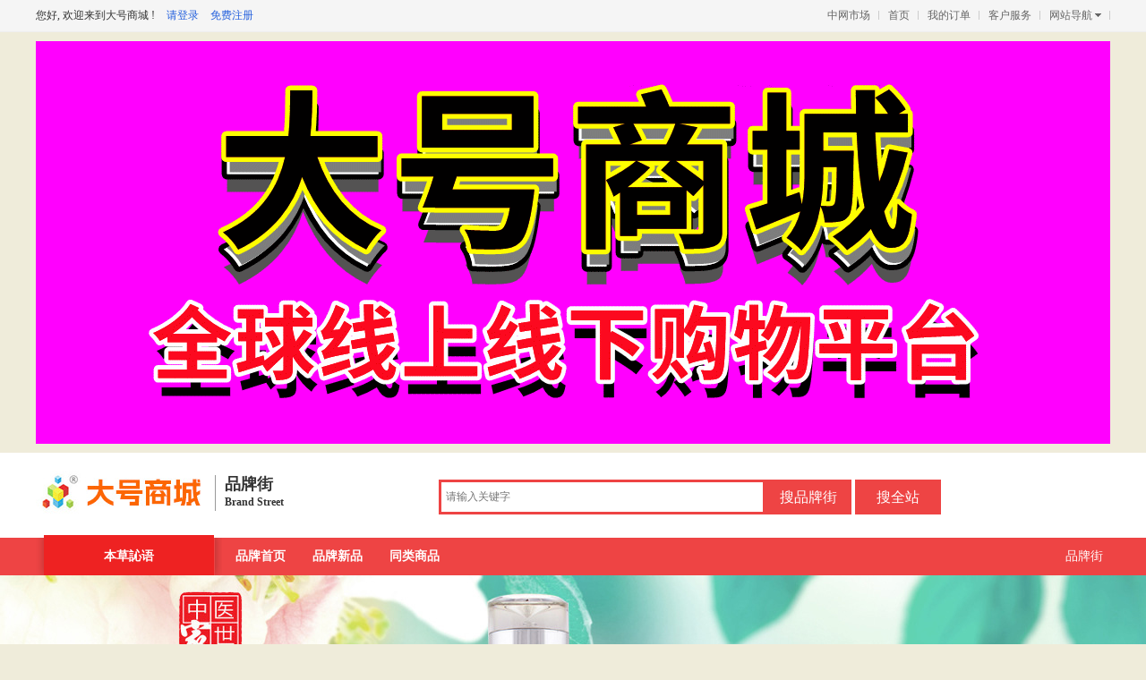

--- FILE ---
content_type: text/html; charset=UTF-8
request_url: https://www.dahaomall.com/brand/101
body_size: 10700
content:
<!DOCTYPE html PUBLIC "-//W3C//DTD XHTML 1.0 Transitional//EN" "http://www.w3.org/TR/xhtml1/DTD/xhtml1-transitional.dtd">
<html xmlns="http://www.w3.org/1999/xhtml">
<head>
    <meta content="text/html; charset=utf-8" http-equiv="Content-Type" />
    <title>【本草訫语】品牌街--大号商城</title>
    <meta http-equiv="x-ua-compatible" content="ie=7"/>
    <link rel="shortcut icon" href="https://www.dahaomall.com/favicon.ico"/>
    <link href="/theme/default/brand/show.css?id=0c543a0022e4e6182475" rel="stylesheet" type="text/css" />
</head>
<body>

<!--toolbar start-->
<div style="height:0px;">&nbsp;</div>
<div id="toolbar">
    <div class="toolbar">
        <div class="login-status">
        <span id="member_state">
                            您好, 欢迎来到大号商城&nbsp;!
                <a href="https://www.dahaomall.com/member/login" target="_blank">请登录</a>
                <a href="https://www.dahaomall.com/member/register" target="_blank">免费注册</a>
                    </span>
</div>        <div class="topnav">
            <ul>
                <li>
                    <div class="nav-title">
                        <a href="http://www.em86.cn/" target="_blank">中网市场</a></div>
                </li>
                <li>
                    <div class="nav-title">
                        <a href="https://www.dahaomall.com" target="_blank">首页</a></div>
                </li>
                <li>
                    <div class="nav-title">
                        <a href="https://www.dahaomall.com/member/order" target="_blank">我的订单</a></div>
                </li>
                <li>
                    <div class="nav-title"><a href="https://www.dahaomall.com/service" target="_blank">客户服务</a></div>
                </li>
                <li class="topnav-sitemap">
                    <div class="nav-title">
                        <a class="nav-arrow" href="javascript:;">网站导航</a>
                    </div>
                    <div class="nav-content-sitemap" style="display:none;">
                        <dl class="sitemap1">
                            <dt>站内导航</dt>
                            <dd><a href="https://www.dahaomall.com" target="_blank">大号商城</a></dd>
                            <dd><a href="javascript:void(0);">品牌馆</a></dd>
                            <dd><a href="javascript:void(0);">疯狂秒杀</a></dd>
                            <dd><a href="javascript:void(0);">天天特卖</a></dd>
                            <!--<dd><a href="javascript:void(0);">大号批发</a></dd>-->
                            <dd><a href="javascript:void(0);">进口商品馆</a></dd>
                        </dl>
                        <dl class="sitemap2">
                            <dt>水大网络科技-旗下网站</dt>
                            <dd style="width:250px;">中网市场 -
                                <a href="http://www.chinaomp.com/" target="_blank">中文站</a>&nbsp;&nbsp;
                                <a href="http://www.globalomp.com/" target="_blank">国际站</a>
                            </dd>
                            <dd><a href="http://www.eqfc.cn/" target="_blank">网上轻纺城</a></dd>
                            <dd><a href="http://www.tex86.cn/" target="_blank">中国纺织交易网</a></dd>
                            <dd><a href="http://www.chinajtn.cn/" target="_blank">中国饰品市场网</a></dd>
                            <dd><a href="http://www.dahaomall.com/" target="_blank">大号商城</a></dd>
                            <dd><a href="http://www.chinaatn.com/" target="_blank">中国汽车供求网</a></dd>
                            <dd><a href="http://www.chinarehh.com/" target="_blank">中国房产家居网</a></dd>
                            <dd><a href="http://www.h268.com/" target="_blank">中国发财网</a></dd>
                            <dd><a href="http://www.chinahap.com/" target="_blank">中国五金家电网</a></dd>
                            <dd><a href="http://www.chinaaaff.com/" target="_blank">中国农牧食品网</a></dd>
                            <dd><a href="http://www.chinaetsn.com/" target="_blank">中国教服网</a></dd>
                            <dd><a href="http://www.chinatmf.com/" target="_blank">中国人才交友网</a></dd>
                            <dd><a href="http://www.chinatgn.com/" target="_blank">中国旅游信息网</a></dd>
                            <dd><a href="http://www.chinatln.com/" target="_blank">中国交通物流网</a></dd>
                            <dd><a href="http://www.chinaeim.com/" target="_blank">中国电子仪器市场</a></dd>
                        </dl>
                    </div>
                </li>
            </ul>
        </div>
    </div>
</div><!--toolbar end-->

<div style="width:1200px;height:450px;margin:10px auto 10px;">
    <!-- PID:92 品牌首页-顶部广告 -->
<div class="banner-block ">

                                            <a href="https://www.dahaomall.com/index.php/redirect?url=https%3A%2F%2Fwww.dahaomall.com%2F" target="_blank">
                    <img src="https://img.em86.cn/dahaomall/uploads/2022/06/01/2233/jiiluzhTLfb1Q3MULmwfYdJOBanELaOXvOEJhqCM.gif" width="1200" height="450" alt="大号商城品牌街"/>
                </a>
                        
</div>

</div>

<!--header start-->
<div class="header">
    <div class="head html_w">
        <div class="logo"><a href="https://www.dahaomall.com" title="大号商城www.dahaomall.com" target="_blank"></a>
            <span>品牌街<br /><font style="font-size:12px;">Brand Street</font></span>
        </div>
        <div class="search">
            <ul>
                <form action="?" onsubmit="return false" autocomplete="off">
                    <input type="hidden" id="searchurl" value="https://www.dahaomall.com/goods/list">
                    <input type="hidden" id="brand_surl" value="http://www.dahaomall.com/brand/item.php?itemid=129">
                    <input type="hidden" id="brandid" value="129">
                    <li class="key_li" style="width:365px;">
                        <input class="key" id="keywordinput" type="text" name="kw" placeholder="请输入关键字" value="" autofocus="" required="" x-webkit-speech=""></li>
                    <li style="width:96px;"><input class="btn1 search-botton1" type="submit" value="搜品牌街"></li>
                    <li style="width:96px;margin-left:4px;"><input class="btn2 search-botton2" type="submit" value="搜全站"></li>
                </form>
            </ul>
        </div>
    </div>
    <div class="nav html_w">
        <ul>
            <li class="cur"><a href="https://www.dahaomall.com/brand">品牌街</a></li>
            <li><a href="javascript:void(0);" onclick="backtop('#top1')">一周新发现</a></li>
            <li><a href="javascript:void(0);" onclick="backtop('#top2')">今日最大牌</a></li>
            <li><a href="javascript:void(0);" onclick="backtop('#top3')">新品发布汇</a></li>
            <li><a href="javascript:void(0);" onclick="backtop('#top4')">品牌库</a></li>
        </ul>
    </div>
</div>

<!--header end-->

<!--nav Start-->
<div class="nav">
    <ul class="html_w">
        <li><div class="all"><a href="javascript:void(0);">本草訫语</a></div></li>
        <li><a href="https://www.dahaomall.com/brand/101">品牌首页</a></li>
        <li><a href="javascript:void(0);" onclick="back('#top1')">品牌新品</a></li>
        <li><a href="javascript:void(0);" onclick="back('#top2')">同类商品</a></li>
        <li class="cur" style="float:right;"><a href="https://www.dahaomall.com/brand" target="_blank">品牌街</a></li>
    </ul>
</div>
<!--nav End-->

<!--banner Start-->
    <div class="banner" style="background:#B1D5D5 url('https://img.em86.cn/dahaomall/uploads/2022/06/01/2303/tmSFPjJJBCL8e9eYpBKy1OWUo09uEoN9Tl19vBDX.jpg') top center no-repeat;
            height:500px">
    </div>
<!--banner End-->

<!--nav2 Start-->
<div class="nav2">
    <ul class="html_w">
        <li><a href="javascript:void(0);" onclick="back('#top1')">品牌新品</a></li>
        <li><a href="javascript:void(0);" onclick="back('#top2')">同类商品</a></li>
        <li><a href="javascript:void(0);" onclick="back('#top3')">品牌库</a></li>
    </ul>
</div>
<!--nav2 End-->

<div class="content html_w">
    <div class="nav_title1" id="top1"><span>品牌新品</span></div>
    <div class="item_list1">
        <div class="brand_box">
            <img src="https://img.em86.cn/dahaomall/uploads/2022/06/01/2303/fyyziD7ywfgFuPDJnIjmvb93dCSjjkfmFohTb2M2.jpg" alt=""/>
            <strong>本草訫语</strong>
            <p><a href="javascript:void(0);">关注</a></p>
            <div class="subcat">
                <ul>
                    <li><a href="https://www.dahaomall.com/brand/101#top1" title="本草訫语">全部</a></li>
                                                            <div class="clear"></div>
                </ul>
            </div>
        </div>
                            <div class="product_box">
                <div class="product">
                    <div class="p1">
                        <a href="https://www.dahaomall.com/goods/100005716" target="_blank">
                            <img src="https://img.em86.cn/dahaomall/uploads/2022/06/02/0033/zMKxkIbjMhrHWzkSTxeggdR88qWIQXAe0j471ZeI.jpg.280x280.jpg" width="280" height="280" alt="" class="thumbhover"/></a>
                    </div>
                    <div class="p2">
                        ￥<span>53.00</span>
                        <strong>￥111.00</strong>
                    </div>
                    <div class="p3"><a href="https://www.dahaomall.com/goods/100005716" target="_blank">三参祛痘修护精华液30ml</a></div>
                    <div class="p4">
                        <a href="https://www.dahaomall.com/brand/101" target="_blank">本草訫语</a>
                    </div>
                    <div class="p5">
                        <strong>已有75865人看货</strong>
                        <span><a href="https://www.dahaomall.com/goods/100005716" target="_blank">立即购买</a></span>
                    </div>
                </div>
            </div>
                    <div class="product_box">
                <div class="product">
                    <div class="p1">
                        <a href="https://www.dahaomall.com/goods/100005740" target="_blank">
                            <img src="https://img.em86.cn/dahaomall/uploads/2022/06/02/0143/IwNL04hxeyOhaRdBehasq5bpj91ttwn3OyT0nBb8.jpg.280x280.jpg" width="280" height="280" alt="" class="thumbhover"/></a>
                    </div>
                    <div class="p2">
                        ￥<span>52.00</span>
                        <strong>￥102.00</strong>
                    </div>
                    <div class="p3"><a href="https://www.dahaomall.com/goods/100005740" target="_blank">五花祛红均质修护精华霜1号20g</a></div>
                    <div class="p4">
                        <a href="https://www.dahaomall.com/brand/101" target="_blank">本草訫语</a>
                    </div>
                    <div class="p5">
                        <strong>已有76812人看货</strong>
                        <span><a href="https://www.dahaomall.com/goods/100005740" target="_blank">立即购买</a></span>
                    </div>
                </div>
            </div>
                    <div class="product_box">
                <div class="product">
                    <div class="p1">
                        <a href="https://www.dahaomall.com/goods/100005727" target="_blank">
                            <img src="https://img.em86.cn/dahaomall/uploads/2022/06/02/0033/wAJ08sxYgvJXRWgCFNGrMrs9uzSCqWhPElgUWSdi.jpg.280x280.jpg" width="280" height="280" alt="" class="thumbhover"/></a>
                    </div>
                    <div class="p2">
                        ￥<span>31.00</span>
                        <strong>￥46.00</strong>
                    </div>
                    <div class="p3"><a href="https://www.dahaomall.com/goods/100005727" target="_blank">三参消痘无痕修护洁面乳100ml</a></div>
                    <div class="p4">
                        <a href="https://www.dahaomall.com/brand/101" target="_blank">本草訫语</a>
                    </div>
                    <div class="p5">
                        <strong>已有81463人看货</strong>
                        <span><a href="https://www.dahaomall.com/goods/100005727" target="_blank">立即购买</a></span>
                    </div>
                </div>
            </div>
                    <div class="product_box">
                <div class="product">
                    <div class="p1">
                        <a href="https://www.dahaomall.com/goods/100005762" target="_blank">
                            <img src="https://img.em86.cn/dahaomall/uploads/2022/06/02/0143/GhavTbfuBk3YvZKxEprx8lIoQDYrEmkxzlbo9Ya6.jpg.280x280.jpg" width="280" height="280" alt="" class="thumbhover"/></a>
                    </div>
                    <div class="p2">
                        ￥<span>47.00</span>
                        <strong>￥78.00</strong>
                    </div>
                    <div class="p3"><a href="https://www.dahaomall.com/goods/100005762" target="_blank">七白无暇焕肤精华乳60ml</a></div>
                    <div class="p4">
                        <a href="https://www.dahaomall.com/brand/101" target="_blank">本草訫语</a>
                    </div>
                    <div class="p5">
                        <strong>已有77459人看货</strong>
                        <span><a href="https://www.dahaomall.com/goods/100005762" target="_blank">立即购买</a></span>
                    </div>
                </div>
            </div>
                    <div class="product_box">
                <div class="product">
                    <div class="p1">
                        <a href="https://www.dahaomall.com/goods/100005722" target="_blank">
                            <img src="https://img.em86.cn/dahaomall/uploads/2022/06/02/0033/coB2IXdcD5pRcOsXV59MjmDtJme3ruJ1MVJgRwCO.jpg.280x280.jpg" width="280" height="280" alt="" class="thumbhover"/></a>
                    </div>
                    <div class="p2">
                        ￥<span>44.00</span>
                        <strong>￥86.00</strong>
                    </div>
                    <div class="p3"><a href="https://www.dahaomall.com/goods/100005722" target="_blank">三参祛痘修护精华霜20g</a></div>
                    <div class="p4">
                        <a href="https://www.dahaomall.com/brand/101" target="_blank">本草訫语</a>
                    </div>
                    <div class="p5">
                        <strong>已有78540人看货</strong>
                        <span><a href="https://www.dahaomall.com/goods/100005722" target="_blank">立即购买</a></span>
                    </div>
                </div>
            </div>
                    <div class="product_box">
                <div class="product">
                    <div class="p1">
                        <a href="https://www.dahaomall.com/goods/100005733" target="_blank">
                            <img src="https://img.em86.cn/dahaomall/uploads/2022/06/02/0143/9WTtzT53QuIOAuMRLryFUrDozqPHbexQXvckpIrB.jpg.280x280.jpg" width="280" height="280" alt="" class="thumbhover"/></a>
                    </div>
                    <div class="p2">
                        ￥<span>65.00</span>
                        <strong>￥142.00</strong>
                    </div>
                    <div class="p3"><a href="https://www.dahaomall.com/goods/100005733" target="_blank">五花祛红均质修护精华液60ml</a></div>
                    <div class="p4">
                        <a href="https://www.dahaomall.com/brand/101" target="_blank">本草訫语</a>
                    </div>
                    <div class="p5">
                        <strong>已有90189人看货</strong>
                        <span><a href="https://www.dahaomall.com/goods/100005733" target="_blank">立即购买</a></span>
                    </div>
                </div>
            </div>
                    <div class="product_box">
                <div class="product">
                    <div class="p1">
                        <a href="https://www.dahaomall.com/goods/100005756" target="_blank">
                            <img src="https://img.em86.cn/dahaomall/uploads/2022/06/02/0143/5UlNf4mwyQtPXClbB468ZqE8Xry9v9Z2dgtwMcdW.jpg.280x280.jpg" width="280" height="280" alt="" class="thumbhover"/></a>
                    </div>
                    <div class="p2">
                        ￥<span>54.00</span>
                        <strong>￥126.00</strong>
                    </div>
                    <div class="p3"><a href="https://www.dahaomall.com/goods/100005756" target="_blank">七白无暇焕肤精华液60ml</a></div>
                    <div class="p4">
                        <a href="https://www.dahaomall.com/brand/101" target="_blank">本草訫语</a>
                    </div>
                    <div class="p5">
                        <strong>已有78357人看货</strong>
                        <span><a href="https://www.dahaomall.com/goods/100005756" target="_blank">立即购买</a></span>
                    </div>
                </div>
            </div>
                    <div class="product_box">
                <div class="product">
                    <div class="p1">
                        <a href="https://www.dahaomall.com/goods/100005760" target="_blank">
                            <img src="https://img.em86.cn/dahaomall/uploads/2022/06/02/0143/2QbgnHsXxGKkBgD5FHAXx3D55H9ti7EulEAUytpT.jpg.280x280.jpg" width="280" height="280" alt="" class="thumbhover"/></a>
                    </div>
                    <div class="p2">
                        ￥<span>44.00</span>
                        <strong>￥94.00</strong>
                    </div>
                    <div class="p3"><a href="https://www.dahaomall.com/goods/100005760" target="_blank">七白无暇焕肤精华霜20g</a></div>
                    <div class="p4">
                        <a href="https://www.dahaomall.com/brand/101" target="_blank">本草訫语</a>
                    </div>
                    <div class="p5">
                        <strong>已有85463人看货</strong>
                        <span><a href="https://www.dahaomall.com/goods/100005760" target="_blank">立即购买</a></span>
                    </div>
                </div>
            </div>
                    <div class="product_box">
                <div class="product">
                    <div class="p1">
                        <a href="https://www.dahaomall.com/goods/100005746" target="_blank">
                            <img src="https://img.em86.cn/dahaomall/uploads/2022/06/02/0143/lVjc7sljJgmqJJbU8Zfu1eiyjyf9tXcAhoTVhdC8.jpg.280x280.jpg" width="280" height="280" alt="" class="thumbhover"/></a>
                    </div>
                    <div class="p2">
                        ￥<span>52.00</span>
                        <strong>￥101.00</strong>
                    </div>
                    <div class="p3"><a href="https://www.dahaomall.com/goods/100005746" target="_blank">五花祛红均质修护精华霜2号20g</a></div>
                    <div class="p4">
                        <a href="https://www.dahaomall.com/brand/101" target="_blank">本草訫语</a>
                    </div>
                    <div class="p5">
                        <strong>已有82542人看货</strong>
                        <span><a href="https://www.dahaomall.com/goods/100005746" target="_blank">立即购买</a></span>
                    </div>
                </div>
            </div>
                    <div class="product_box">
                <div class="product">
                    <div class="p1">
                        <a href="https://www.dahaomall.com/goods/100005754" target="_blank">
                            <img src="https://img.em86.cn/dahaomall/uploads/2022/06/02/0143/tC7YKytYDtxSwzsU3bDj4cnPkf4SFHnxkHMhTiZX.jpg.280x280.jpg" width="280" height="280" alt="" class="thumbhover"/></a>
                    </div>
                    <div class="p2">
                        ￥<span>59.00</span>
                        <strong>￥102.00</strong>
                    </div>
                    <div class="p3"><a href="https://www.dahaomall.com/goods/100005754" target="_blank">六草舒缓柔护精华霜20g</a></div>
                    <div class="p4">
                        <a href="https://www.dahaomall.com/brand/101" target="_blank">本草訫语</a>
                    </div>
                    <div class="p5">
                        <strong>已有76878人看货</strong>
                        <span><a href="https://www.dahaomall.com/goods/100005754" target="_blank">立即购买</a></span>
                    </div>
                </div>
            </div>
                    <div class="product_box">
                <div class="product">
                    <div class="p1">
                        <a href="https://www.dahaomall.com/goods/100005767" target="_blank">
                            <img src="https://img.em86.cn/dahaomall/uploads/2022/06/02/0142/V4F4kq58PGlSCFSKRxRltIpZe12VsiFYNW7keMY5.jpg.280x280.jpg" width="280" height="280" alt="" class="thumbhover"/></a>
                    </div>
                    <div class="p2">
                        ￥<span>49.00</span>
                        <strong>￥86.00</strong>
                    </div>
                    <div class="p3"><a href="https://www.dahaomall.com/goods/100005767" target="_blank">七白无暇焕肤面膜100g</a></div>
                    <div class="p4">
                        <a href="https://www.dahaomall.com/brand/101" target="_blank">本草訫语</a>
                    </div>
                    <div class="p5">
                        <strong>已有77922人看货</strong>
                        <span><a href="https://www.dahaomall.com/goods/100005767" target="_blank">立即购买</a></span>
                    </div>
                </div>
            </div>
                    <div class="product_box">
                <div class="product">
                    <div class="p1">
                        <a href="https://www.dahaomall.com/goods/100005770" target="_blank">
                            <img src="https://img.em86.cn/dahaomall/uploads/2022/06/02/0142/t1tK5hJFAP810NOGLmYzkOMwCT34iy9Dl0vFXgOm.jpg.280x280.jpg" width="280" height="280" alt="" class="thumbhover"/></a>
                    </div>
                    <div class="p2">
                        ￥<span>47.00</span>
                        <strong>￥78.00</strong>
                    </div>
                    <div class="p3"><a href="https://www.dahaomall.com/goods/100005770" target="_blank">草本植萃精纯BB霜40ml</a></div>
                    <div class="p4">
                        <a href="https://www.dahaomall.com/brand/101" target="_blank">本草訫语</a>
                    </div>
                    <div class="p5">
                        <strong>已有88314人看货</strong>
                        <span><a href="https://www.dahaomall.com/goods/100005770" target="_blank">立即购买</a></span>
                    </div>
                </div>
            </div>
                    <div class="product_box">
                <div class="product">
                    <div class="p1">
                        <a href="https://www.dahaomall.com/goods/100005769" target="_blank">
                            <img src="https://img.em86.cn/dahaomall/uploads/2022/06/02/0142/l3V96oeAJV20fBw2fGKvBpS6FNcIgJG7LrF5LJ8X.jpg.280x280.jpg" width="280" height="280" alt="" class="thumbhover"/></a>
                    </div>
                    <div class="p2">
                        ￥<span>47.00</span>
                        <strong>￥94.00</strong>
                    </div>
                    <div class="p3"><a href="https://www.dahaomall.com/goods/100005769" target="_blank">EGF水感清透眼霜20g </a></div>
                    <div class="p4">
                        <a href="https://www.dahaomall.com/brand/101" target="_blank">本草訫语</a>
                    </div>
                    <div class="p5">
                        <strong>已有82876人看货</strong>
                        <span><a href="https://www.dahaomall.com/goods/100005769" target="_blank">立即购买</a></span>
                    </div>
                </div>
            </div>
                    <div class="product_box">
                <div class="product">
                    <div class="p1">
                        <a href="https://www.dahaomall.com/goods/100005749" target="_blank">
                            <img src="https://img.em86.cn/dahaomall/uploads/2022/06/02/0143/vd9DBna5Px1vl0uJPxVUDF4gCAfM0a0psxNUgjjL.jpg.280x280.jpg" width="280" height="280" alt="" class="thumbhover"/></a>
                    </div>
                    <div class="p2">
                        ￥<span>50.00</span>
                        <strong>￥94.00</strong>
                    </div>
                    <div class="p3"><a href="https://www.dahaomall.com/goods/100005749" target="_blank">五花祛红均质修护面膜100g</a></div>
                    <div class="p4">
                        <a href="https://www.dahaomall.com/brand/101" target="_blank">本草訫语</a>
                    </div>
                    <div class="p5">
                        <strong>已有80458人看货</strong>
                        <span><a href="https://www.dahaomall.com/goods/100005749" target="_blank">立即购买</a></span>
                    </div>
                </div>
            </div>
                    <div class="product_box">
                <div class="product">
                    <div class="p1">
                        <a href="https://www.dahaomall.com/goods/100005750" target="_blank">
                            <img src="https://img.em86.cn/dahaomall/uploads/2022/06/02/0143/zoMMgYKFBUZQeBB0ySEWJqAwlXTVuW103EFP79PI.jpg.280x280.jpg" width="280" height="280" alt="" class="thumbhover"/></a>
                    </div>
                    <div class="p2">
                        ￥<span>69.00</span>
                        <strong>￥158.00</strong>
                    </div>
                    <div class="p3"><a href="https://www.dahaomall.com/goods/100005750" target="_blank">六草舒缓柔护精华液60ml</a></div>
                    <div class="p4">
                        <a href="https://www.dahaomall.com/brand/101" target="_blank">本草訫语</a>
                    </div>
                    <div class="p5">
                        <strong>已有85207人看货</strong>
                        <span><a href="https://www.dahaomall.com/goods/100005750" target="_blank">立即购买</a></span>
                    </div>
                </div>
            </div>
                    </div>
    <div class="clear"></div>

    <div>
        <div class="nav_title1" id="top2"><span>猜你喜欢-其他同类商品</span></div>
        <div class="item_list1">
                                        <div class="product_box">
                    <div class="product">
                        <div class="p1">
                            <a href="https://www.dahaomall.com/goods/100011339" target="_blank">
                                <img src="https://img.em86.cn/dahaomall/uploads/2022/06/02/0018/OazeXH9lVzsEDFLWKZ6zoPkI1kP5JjxKjCUZUVnb.jpg.280x280.jpg" width="280" height="280" alt="" class="thumbhover"/></a>
                        </div>
                        <div class="p2">￥<span>31.00</span><strong>￥48.00</strong></div>
                        <div class="p3"><a href="https://www.dahaomall.com/goods/100011339" target="_blank">魅丝蔻 88色眼影 彩妆盘 眼影盘 品牌眼影 眼影</a></div>
                        <div class="p4"><a href="https://www.dahaomall.com/brand/113" target="_blank">魅丝蔻</a></div>
                        <div class="p5">
                            <strong>已有142163人看货</strong>
                            <span><a href="https://www.dahaomall.com/goods/100011339" target="_blank">立即购买</a></span>
                        </div>
                    </div>
                </div>
                            <div class="product_box">
                    <div class="product">
                        <div class="p1">
                            <a href="https://www.dahaomall.com/goods/100011412" target="_blank">
                                <img src="https://img.em86.cn/dahaomall/uploads/2022/06/02/0017/vk7DfDFNPPGuHkbJATIgiGK2MomMJZlEt5zoaYqH.jpg.280x280.jpg" width="280" height="280" alt="" class="thumbhover"/></a>
                        </div>
                        <div class="p2">￥<span>24.00</span><strong>￥34.00</strong></div>
                        <div class="p3"><a href="https://www.dahaomall.com/goods/100011412" target="_blank">魅丝蔻 遮瑕膏 单色遮瑕 品牌遮瑕膏 化妆品 彩妆</a></div>
                        <div class="p4"><a href="https://www.dahaomall.com/brand/113" target="_blank">魅丝蔻</a></div>
                        <div class="p5">
                            <strong>已有133629人看货</strong>
                            <span><a href="https://www.dahaomall.com/goods/100011412" target="_blank">立即购买</a></span>
                        </div>
                    </div>
                </div>
                            <div class="product_box">
                    <div class="product">
                        <div class="p1">
                            <a href="https://www.dahaomall.com/goods/100011390" target="_blank">
                                <img src="https://img.em86.cn/dahaomall/uploads/2022/06/02/0017/IR41DEeJ6bZHhTqsZSUnY7nxRcYjvmfIekL46z3M.jpg.280x280.jpg" width="280" height="280" alt="" class="thumbhover"/></a>
                        </div>
                        <div class="p2">￥<span>29.00</span><strong>￥42.00</strong></div>
                        <div class="p3"><a href="https://www.dahaomall.com/goods/100011390" target="_blank">魅丝蔻 20色遮瑕膏 雀斑痘印 粉底打底膏 遮瑕黑眼圈 遮瑕膏</a></div>
                        <div class="p4"><a href="https://www.dahaomall.com/brand/113" target="_blank">魅丝蔻</a></div>
                        <div class="p5">
                            <strong>已有142040人看货</strong>
                            <span><a href="https://www.dahaomall.com/goods/100011390" target="_blank">立即购买</a></span>
                        </div>
                    </div>
                </div>
                            <div class="product_box">
                    <div class="product">
                        <div class="p1">
                            <a href="https://www.dahaomall.com/goods/100011385" target="_blank">
                                <img src="https://img.em86.cn/dahaomall/uploads/2022/06/02/0017/SOeeWKSJydN6k1jPBwYOkX0XM0b2m9x3Tc93ZNQc.jpg.280x280.jpg" width="280" height="280" alt="" class="thumbhover"/></a>
                        </div>
                        <div class="p2">￥<span>18.00</span><strong>￥26.00</strong></div>
                        <div class="p3"><a href="https://www.dahaomall.com/goods/100011385" target="_blank">魅丝蔻 双修 粉饼 修容粉 品牌粉饼 专用艺术修饰V脸</a></div>
                        <div class="p4"><a href="https://www.dahaomall.com/brand/113" target="_blank">魅丝蔻</a></div>
                        <div class="p5">
                            <strong>已有132685人看货</strong>
                            <span><a href="https://www.dahaomall.com/goods/100011385" target="_blank">立即购买</a></span>
                        </div>
                    </div>
                </div>
                            <div class="product_box">
                    <div class="product">
                        <div class="p1">
                            <a href="https://www.dahaomall.com/goods/100011401" target="_blank">
                                <img src="https://img.em86.cn/dahaomall/uploads/2022/06/02/0017/U5bSRbsJY7HZVbTgvJhHGy2InxnVtVKmh8GGn8ld.jpg.280x280.jpg" width="280" height="280" alt="" class="thumbhover"/></a>
                        </div>
                        <div class="p2">￥<span>31.00</span><strong>￥45.00</strong></div>
                        <div class="p3"><a href="https://www.dahaomall.com/goods/100011401" target="_blank">魅丝蔻 丝柔蜜粉 哑光散粉28g 定妆粉遮瑕控油</a></div>
                        <div class="p4"><a href="https://www.dahaomall.com/brand/113" target="_blank">魅丝蔻</a></div>
                        <div class="p5">
                            <strong>已有129063人看货</strong>
                            <span><a href="https://www.dahaomall.com/goods/100011401" target="_blank">立即购买</a></span>
                        </div>
                    </div>
                </div>
                            <div class="product_box">
                    <div class="product">
                        <div class="p1">
                            <a href="https://www.dahaomall.com/goods/100011359" target="_blank">
                                <img src="https://img.em86.cn/dahaomall/uploads/2022/06/02/0017/ERb7LSm3oCzDgboFrIR5ybOGSMYJhRpvQ1t1QgLJ.jpg.280x280.jpg" width="280" height="280" alt="" class="thumbhover"/></a>
                        </div>
                        <div class="p2">￥<span>29.00</span><strong>￥42.00</strong></div>
                        <div class="p3"><a href="https://www.dahaomall.com/goods/100011359" target="_blank">魅丝蔻 彩妆盘 眼影盘 78色眼影 彩妆</a></div>
                        <div class="p4"><a href="https://www.dahaomall.com/brand/113" target="_blank">魅丝蔻</a></div>
                        <div class="p5">
                            <strong>已有131517人看货</strong>
                            <span><a href="https://www.dahaomall.com/goods/100011359" target="_blank">立即购买</a></span>
                        </div>
                    </div>
                </div>
                            <div class="product_box">
                    <div class="product">
                        <div class="p1">
                            <a href="https://www.dahaomall.com/goods/100002239" target="_blank">
                                <img src="https://img.em86.cn/dahaomall/uploads/2022/06/02/0157/dVDUrFhIAqloFO99JX5qm0fHtOvOjDuGAZP5XbXC.jpg.280x280.jpg" width="280" height="280" alt="" class="thumbhover"/></a>
                        </div>
                        <div class="p2">￥<span>23.00</span><strong>￥39.00</strong></div>
                        <div class="p3"><a href="https://www.dahaomall.com/goods/100002239" target="_blank">NuRy 完美BB霜裸妆遮瑕强</a></div>
                        <div class="p4"><a href="https://www.dahaomall.com/brand/71" target="_blank">NuRy/芦丽</a></div>
                        <div class="p5">
                            <strong>已有90733人看货</strong>
                            <span><a href="https://www.dahaomall.com/goods/100002239" target="_blank">立即购买</a></span>
                        </div>
                    </div>
                </div>
                            <div class="product_box">
                    <div class="product">
                        <div class="p1">
                            <a href="https://www.dahaomall.com/goods/100002154" target="_blank">
                                <img src="https://img.em86.cn/dahaomall/uploads/2022/06/02/0158/ITP0hnDRWIlRGZ3U8EwGP0p5D3kxvTd9F6l90kXc.jpg.280x280.jpg" width="280" height="280" alt="" class="thumbhover"/></a>
                        </div>
                        <div class="p2">￥<span>36.00</span><strong>￥62.00</strong></div>
                        <div class="p3"><a href="https://www.dahaomall.com/goods/100002154" target="_blank">柔肤全效BB霜 40g</a></div>
                        <div class="p4"><a href="https://www.dahaomall.com/brand/78" target="_blank">香柏树/CEDAR.TREE</a></div>
                        <div class="p5">
                            <strong>已有90699人看货</strong>
                            <span><a href="https://www.dahaomall.com/goods/100002154" target="_blank">立即购买</a></span>
                        </div>
                    </div>
                </div>
                            <div class="product_box">
                    <div class="product">
                        <div class="p1">
                            <a href="https://www.dahaomall.com/goods/100002216" target="_blank">
                                <img src="https://img.em86.cn/dahaomall/uploads/2022/06/02/0157/WLqYx3sc9TAFzpz8xKg9ODAs3kDfUnqb4ktubG91.jpg.280x280.jpg" width="280" height="280" alt="" class="thumbhover"/></a>
                        </div>
                        <div class="p2">￥<span>39.00</span><strong>￥69.00</strong></div>
                        <div class="p3"><a href="https://www.dahaomall.com/goods/100002216" target="_blank">NuRy芦丽粉底液40ml 保湿控油隔离美白遮瑕粉底膏</a></div>
                        <div class="p4"><a href="https://www.dahaomall.com/brand/71" target="_blank">NuRy/芦丽</a></div>
                        <div class="p5">
                            <strong>已有88965人看货</strong>
                            <span><a href="https://www.dahaomall.com/goods/100002216" target="_blank">立即购买</a></span>
                        </div>
                    </div>
                </div>
                            <div class="product_box">
                    <div class="product">
                        <div class="p1">
                            <a href="https://www.dahaomall.com/goods/100001999" target="_blank">
                                <img src="https://img.em86.cn/dahaomall/uploads/2022/06/02/0922/MqfO0DddT1Xq45prPZ3L9fzriUoGpQOCCTkQM3vM.jpg.280x280.jpg" width="280" height="280" alt="" class="thumbhover"/></a>
                        </div>
                        <div class="p2">￥<span>23.00</span><strong>￥39.00</strong></div>
                        <div class="p3"><a href="https://www.dahaomall.com/goods/100001999" target="_blank">NuRy 柔润BB霜 韩国正品裸妆遮瑕强</a></div>
                        <div class="p4"><a href="https://www.dahaomall.com/brand/71" target="_blank">NuRy/芦丽</a></div>
                        <div class="p5">
                            <strong>已有90994人看货</strong>
                            <span><a href="https://www.dahaomall.com/goods/100001999" target="_blank">立即购买</a></span>
                        </div>
                    </div>
                </div>
                            <div class="product_box">
                    <div class="product">
                        <div class="p1">
                            <a href="https://www.dahaomall.com/goods/100011396" target="_blank">
                                <img src="https://img.em86.cn/dahaomall/uploads/2022/06/02/0017/GpFV6RyW3qw7qEzOPafMJkRef3A1LFyzadLphFJZ.jpg.280x280.jpg" width="280" height="280" alt="" class="thumbhover"/></a>
                        </div>
                        <div class="p2">￥<span>75.00</span><strong>￥109.00</strong></div>
                        <div class="p3"><a href="https://www.dahaomall.com/goods/100011396" target="_blank">化妆品 MSQ 全新绚彩252色眼影 裸妆 烟熏妆 百变眼妆</a></div>
                        <div class="p4"><a href="https://www.dahaomall.com/brand/113" target="_blank">魅丝蔻</a></div>
                        <div class="p5">
                            <strong>已有145143人看货</strong>
                            <span><a href="https://www.dahaomall.com/goods/100011396" target="_blank">立即购买</a></span>
                        </div>
                    </div>
                </div>
                            <div class="product_box">
                    <div class="product">
                        <div class="p1">
                            <a href="https://www.dahaomall.com/goods/100011574" target="_blank">
                                <img src="https://img.em86.cn/dahaomall/uploads/2022/06/02/0934/RWV1zMcUAEBgOVg2TxU6UhNGEnLSFCH7sASEKykv.jpg.280x280.jpg" width="280" height="280" alt="" class="thumbhover"/></a>
                        </div>
                        <div class="p2">￥<span>115.00</span><strong>￥167.00</strong></div>
                        <div class="p3"><a href="https://www.dahaomall.com/goods/100011574" target="_blank">魅丝蔻 化妆工具 化妆套装 10支坑菌纤维PU 彩妆套装</a></div>
                        <div class="p4"><a href="https://www.dahaomall.com/brand/113" target="_blank">魅丝蔻</a></div>
                        <div class="p5">
                            <strong>已有129250人看货</strong>
                            <span><a href="https://www.dahaomall.com/goods/100011574" target="_blank">立即购买</a></span>
                        </div>
                    </div>
                </div>
                            <div class="product_box">
                    <div class="product">
                        <div class="p1">
                            <a href="https://www.dahaomall.com/goods/100002009" target="_blank">
                                <img src="https://img.em86.cn/dahaomall/uploads/2022/06/02/0922/asDEkp0eyR2NUv9zMAUscgVC2h32VPD2bcPnqMiv.jpg.280x280.jpg" width="280" height="280" alt="" class="thumbhover"/></a>
                        </div>
                        <div class="p2">￥<span>60.00</span><strong>￥105.00</strong></div>
                        <div class="p3"><a href="https://www.dahaomall.com/goods/100002009" target="_blank">韩国芦丽NuRy 红参bb霜三件套 全能bb 魔幻bb 完美bb</a></div>
                        <div class="p4"><a href="https://www.dahaomall.com/brand/71" target="_blank">NuRy/芦丽</a></div>
                        <div class="p5">
                            <strong>已有91497人看货</strong>
                            <span><a href="https://www.dahaomall.com/goods/100002009" target="_blank">立即购买</a></span>
                        </div>
                    </div>
                </div>
                            <div class="product_box">
                    <div class="product">
                        <div class="p1">
                            <a href="https://www.dahaomall.com/goods/100011330" target="_blank">
                                <img src="https://img.em86.cn/dahaomall/uploads/2022/06/02/0018/U08XGUQf9j4aTRSH0ElFK5EHngU7KsfRoK6BBURx.jpg.280x280.jpg" width="280" height="280" alt="" class="thumbhover"/></a>
                        </div>
                        <div class="p2">￥<span>22.00</span><strong>￥32.00</strong></div>
                        <div class="p3"><a href="https://www.dahaomall.com/goods/100011330" target="_blank">魅丝蔻 彩妆 彩妆 6色粉饼 修容粉</a></div>
                        <div class="p4"><a href="https://www.dahaomall.com/brand/113" target="_blank">魅丝蔻</a></div>
                        <div class="p5">
                            <strong>已有136841人看货</strong>
                            <span><a href="https://www.dahaomall.com/goods/100011330" target="_blank">立即购买</a></span>
                        </div>
                    </div>
                </div>
                    </div>
        <div class="clear"></div>
    </div>

    <div class="nav_title5" id="top3"><span>品牌库</span></div>
    <div class="item_list5">
        <ul>
                                        <li><a href="https://www.dahaomall.com/brand/104" target="_blank">
                        <img src="https://img.em86.cn/dahaomall/uploads/2022/06/01/2303/c8oyTKLI2aMmEzYo0oIavykyDOgohJP9VNmIL1QX.jpg" alt=""/></a></li>
                            <li><a href="https://www.dahaomall.com/brand/118" target="_blank">
                        <img src="https://img.em86.cn/dahaomall/uploads/2022/06/01/2303/ZRhItTv8JXXB39HcqzFgZM4vvNT3MajHHRyvtY07.jpg" alt=""/></a></li>
                            <li><a href="https://www.dahaomall.com/brand/88" target="_blank">
                        <img src="https://img.em86.cn/dahaomall/uploads/2022/06/01/2303/2kZW1o4aiBuKORRab8obOd5wWY41Loy5fdqTXh8M.jpg" alt=""/></a></li>
                            <li><a href="https://www.dahaomall.com/brand/101" target="_blank">
                        <img src="https://img.em86.cn/dahaomall/uploads/2022/06/01/2303/fyyziD7ywfgFuPDJnIjmvb93dCSjjkfmFohTb2M2.jpg" alt=""/></a></li>
                            <li><a href="https://www.dahaomall.com/brand/105" target="_blank">
                        <img src="https://img.em86.cn/dahaomall/uploads/2022/06/01/2303/7SN4U94WXJZkX55U4OWp1YUJfz1ZPn5l5qJbdPAm.jpg" alt=""/></a></li>
                            <li><a href="https://www.dahaomall.com/brand/110" target="_blank">
                        <img src="https://img.em86.cn/dahaomall/uploads/2022/06/01/2303/4lCkZsLEzDknHRBbK8ioZXKyqVFeQeX7nLJDYeXM.jpg" alt=""/></a></li>
                            <li><a href="https://www.dahaomall.com/brand/142" target="_blank">
                        <img src="https://img.em86.cn/dahaomall/uploads/2022/06/01/2303/AOI75HbLdKxp4rT3NeblvI1EQnYqGJYgKcUEd8sr.jpg" alt=""/></a></li>
                            <li><a href="https://www.dahaomall.com/brand/103" target="_blank">
                        <img src="https://img.em86.cn/dahaomall/uploads/2022/06/01/2303/P7belT3Rs1t8M8CTADNMvqqGhMWpEcmKu6QrQOYi.png" alt=""/></a></li>
                            <li><a href="https://www.dahaomall.com/brand/114" target="_blank">
                        <img src="https://img.em86.cn/dahaomall/uploads/2022/06/01/2303/RuFqXpnKNcmz3AFko2cnglPoOhfq9ZRBvIJ4furS.jpg" alt=""/></a></li>
                            <li><a href="https://www.dahaomall.com/brand/139" target="_blank">
                        <img src="https://img.em86.cn/dahaomall/uploads/2022/06/01/2303/bnXz6P2sIhoREjp07HKMvDDO0eHLCNWwJmdXxBXj.jpg" alt=""/></a></li>
                            <li><a href="https://www.dahaomall.com/brand/115" target="_blank">
                        <img src="https://img.em86.cn/dahaomall/uploads/2022/06/01/2303/v002aEC1K7aNg1uTDBDsiudGcFCVmc1EDZHoTFa7.jpg" alt=""/></a></li>
                            <li><a href="https://www.dahaomall.com/brand/96" target="_blank">
                        <img src="https://img.em86.cn/dahaomall/uploads/2022/06/01/2303/jRMv0s2CprQTkOqt0HxQNHB4hegKOY05KoOqnjGp.jpg" alt=""/></a></li>
                            <li><a href="https://www.dahaomall.com/brand/136" target="_blank">
                        <img src="https://img.em86.cn/dahaomall/uploads/2022/06/01/2303/vFtgp6egev1LTks8Bjeleylx2O7V7HkkheeMozgi.jpg" alt=""/></a></li>
                            <li><a href="https://www.dahaomall.com/brand/132" target="_blank">
                        <img src="https://img.em86.cn/dahaomall/uploads/2022/06/01/2303/d3DVBT4aXnbgcOvfj5HKZuCToaqoCBIk4GMFZety.jpg" alt=""/></a></li>
                            <li><a href="https://www.dahaomall.com/brand/111" target="_blank">
                        <img src="https://img.em86.cn/dahaomall/uploads/2022/06/01/2303/gFt0q741jkmc4bFr71PLWY3rEH6iNm2I34uniuNT.jpg" alt=""/></a></li>
                            <li><a href="https://www.dahaomall.com/brand/117" target="_blank">
                        <img src="https://img.em86.cn/dahaomall/uploads/2022/06/01/2303/xouE6qrYOD3BiUhhBOW3jFX22GczSUPIdLRHqDeI.jpg" alt=""/></a></li>
                            <li><a href="https://www.dahaomall.com/brand/143" target="_blank">
                        <img src="https://img.em86.cn/dahaomall/uploads/2022/06/01/2303/D803VefJ5DiJfIlvtSb5PWRwn595h95j3LsBT2ie.gif" alt=""/></a></li>
                            <li><a href="https://www.dahaomall.com/brand/138" target="_blank">
                        <img src="https://img.em86.cn/dahaomall/uploads/2022/06/01/2303/9KmrTJv6c3JgCvHe1gMx23PATFuCYSJEdbcjV60I.jpg" alt=""/></a></li>
                            <li><a href="https://www.dahaomall.com/brand/130" target="_blank">
                        <img src="https://img.em86.cn/dahaomall/uploads/2022/06/01/2303/zLxivDn459RIJUSsbJLqleMyjAGY7aeXLGYKidgB.png" alt=""/></a></li>
                            <li><a href="https://www.dahaomall.com/brand/133" target="_blank">
                        <img src="https://img.em86.cn/dahaomall/uploads/2022/06/01/2303/VC5lFY1jlDUNbFzzLx8xTLoEnDamDMb0PSqE9B5q.jpg" alt=""/></a></li>
                            <li><a href="https://www.dahaomall.com/brand/129" target="_blank">
                        <img src="https://img.em86.cn/dahaomall/uploads/2022/06/01/2303/uMG9YxOLJxInxMHtUJpLv1HmNQN21nXk3GWv8pSk.png" alt=""/></a></li>
                            <li><a href="https://www.dahaomall.com/brand/107" target="_blank">
                        <img src="https://img.em86.cn/dahaomall/uploads/2022/06/01/2303/k8vJInUQnPSQFS35sbSeIt2Nqrv9n6pes5zOoWc4.jpg" alt=""/></a></li>
                            <li><a href="https://www.dahaomall.com/brand/134" target="_blank">
                        <img src="https://img.em86.cn/dahaomall/uploads/2022/06/01/2303/dVFqh0jzRwZaWnuRKN8xYQFAdFhSNeeAV4RMQISz.jpg" alt=""/></a></li>
                            <li><a href="https://www.dahaomall.com/brand/99" target="_blank">
                        <img src="https://img.em86.cn/dahaomall/uploads/2022/06/01/2303/402yg1LAlMdd9KkRAxwP0RkSTyu9SZO9JnkxMxcL.jpg" alt=""/></a></li>
                            <li><a href="https://www.dahaomall.com/brand/128" target="_blank">
                        <img src="https://img.em86.cn/dahaomall/uploads/2022/06/01/2303/wwbTGkAvYIZuQov13GQjro2zfF5rS4LyWESpfPno.jpg" alt=""/></a></li>
                            <li><a href="https://www.dahaomall.com/brand/93" target="_blank">
                        <img src="https://img.em86.cn/dahaomall/uploads/2022/06/01/2303/pwaoFsEue9ZGjqgnMNP5kadJ3HTGt9savq1oIFtl.png" alt=""/></a></li>
                            <li><a href="https://www.dahaomall.com/brand/113" target="_blank">
                        <img src="https://img.em86.cn/dahaomall/uploads/2022/06/01/2303/2QR1RbNxkY3exToPHnAfiuqjpgq7ffeuSi3iQvJK.jpg" alt=""/></a></li>
                            <li><a href="https://www.dahaomall.com/brand/86" target="_blank">
                        <img src="https://img.em86.cn/dahaomall/uploads/2022/06/01/2303/LzrIXL8PPTiUgD6NOsy8HhCSzVgSuEhNfUVWO43v.jpg" alt=""/></a></li>
                            <li><a href="https://www.dahaomall.com/brand/84" target="_blank">
                        <img src="https://img.em86.cn/dahaomall/uploads/2022/06/01/2303/YWsKUauYus9UYDttArGRmz4qNuogIJ9XBdqjFQUi.jpg" alt=""/></a></li>
                            <li><a href="https://www.dahaomall.com/brand/135" target="_blank">
                        <img src="https://img.em86.cn/dahaomall/uploads/2022/06/01/2303/Kv89lnfwNj9zeNtSO6JXiWno8G5Uk9xP2Qhzw7eX.jpg" alt=""/></a></li>
                            <li><a href="https://www.dahaomall.com/brand/83" target="_blank">
                        <img src="https://img.em86.cn/dahaomall/uploads/2022/06/01/2303/gQxJ2Hj4vPezfChe4A3qWolEP3qRqOCrBTrZ8Cvw.jpg" alt=""/></a></li>
                            <li><a href="https://www.dahaomall.com/brand/82" target="_blank">
                        <img src="https://img.em86.cn/dahaomall/uploads/2022/06/01/2303/RYtrMUi61SBhsIGbjoguKiAQ1Pf6xKfWFSBK6Sd5.jpg" alt=""/></a></li>
                            <li><a href="https://www.dahaomall.com/brand/109" target="_blank">
                        <img src="https://img.em86.cn/dahaomall/uploads/2022/06/01/2303/0lWtKVODuMSMv7Sc96H21yJWE2IAkbX3J1BPOLcn.jpg" alt=""/></a></li>
                            <li><a href="https://www.dahaomall.com/brand/85" target="_blank">
                        <img src="https://img.em86.cn/dahaomall/uploads/2022/06/01/2303/HKbne2geFFAao2bq2fssSo332UtDOqQHb95DakKP.jpg" alt=""/></a></li>
                            <li><a href="https://www.dahaomall.com/brand/124" target="_blank">
                        <img src="https://img.em86.cn/dahaomall/uploads/2022/06/01/2303/1oNCDlAsyvCM58gnD468HUAurxO1XlYOZTO2ExqU.jpg" alt=""/></a></li>
                            <li><a href="https://www.dahaomall.com/brand/116" target="_blank">
                        <img src="https://img.em86.cn/dahaomall/uploads/2022/06/01/2303/gJjlAX6U6IDRa9L2aCV2eQf7foPsSSCK44216wqG.jpg" alt=""/></a></li>
                            <li><a href="https://www.dahaomall.com/brand/112" target="_blank">
                        <img src="https://img.em86.cn/dahaomall/uploads/2022/06/01/2303/3WngJ632F5hYCbkMubKVfdeMQY8QjF67IBvFxWVz.jpg" alt=""/></a></li>
                            <li><a href="https://www.dahaomall.com/brand/126" target="_blank">
                        <img src="https://img.em86.cn/dahaomall/uploads/2022/06/01/2303/omFsEudTEVJWzgRLx7KtWpoQOE2muEwOkHiOQ3N2.jpg" alt=""/></a></li>
                            <li><a href="https://www.dahaomall.com/brand/137" target="_blank">
                        <img src="https://img.em86.cn/dahaomall/uploads/2022/06/01/2303/9dQfh8vbMCo9JbpYVWFIqIgdOD4RXwcxcb5wjdo8.jpg" alt=""/></a></li>
                            <li><a href="https://www.dahaomall.com/brand/102" target="_blank">
                        <img src="https://img.em86.cn/dahaomall/uploads/2022/06/01/2303/cOwM4VnvnVH6aeD50GTivpb8pSgfKxZ5N25FPBEQ.jpg" alt=""/></a></li>
                    </ul>
    </div>
    <div class="clear"></div>

</div>
<!--float_box Start-->
<div class="float_box" style="display:none;">
    <div class="float_box_title"></div>
    <div class="float_nav">
        <dl>
            <dd class="backtop_1"><a href="javascript:void(0);" onclick="back('#top1')">品牌新品</a></dd>
            <dd class="backtop_2"><a href="javascript:void(0);" onclick="back('#top2')">同类商品</a></dd>
            <dd class="backtop_3"><a href="javascript:void(0);" onclick="back('#top3')">品牌库</a></dd>
            <div style="clear:both"></div>
        </dl>
        <ul>
            <li class="back_top"><a href="javascript:void(0);">返回顶部</a></li>
            <div style="clear:both"></div>
        </ul>
    </div>
    <div class="float_box_bottom"></div>
    <div class="app">
        <p><img src="https://www.dahaomall.com/qr?text=https://www.dahaomall.com/download/mini_web" alt=""/></p>
        <span><a href="https://www.dahaomall.com/download/mini_web" target="_blank">PC客户端</a></span>
    </div>
</div>

<!--float_box End-->
<div class="clear"></div>
<!--footer start-->
<div class="footer">
    <p><strong>Copyright 2009-2026 版权所有</strong>
        <a href="https://www.dahaomall.com" target="_blank">大号商城dahaomall.com</a> 电信业务经营许可证 浙B2-20080238
    </p>
    <ul style="width:990px;margin:10px auto 10px;">
        <li class="icon1"><a href="http://www.cac.gov.cn/" target="_blank" rel="nofollow"></a></li>
        <li class="icon2"><a href="http://www.em86.cn/jump/idinfo" target="_blank" rel="nofollow"></a></li>
        <li class="icon3"><a href="https://www.dahaomall.com/about/zhidaoyuan" target="_blank" rel="nofollow"></a></li>
        <li class="icon4"><a href="http://www.em86.cn/about/icp" target="_blank" rel="nofollow"></a></li>
        <li class="icon5"><a href="http://www.em86.cn/about/gbdsxkz" target="_blank" rel="nofollow"></a></li>
        <li class="icon6"><a href="http://www.em86.cn/about/cbw" target="_blank" rel="nofollow"></a></li>
        <!--<li class="icon5"><a href="http://www.itrust.org.cn/yz/pjwx.asp?wm=367617086X" target="_blank" rel="nofollow"></a></li>-->
        <!--<li style="width:110px;padding:0;" class="icon6"><a href="http://www.anquan.org/authenticate/cert/?site=dahaomall.com&at=realname" -->
        <li style="width:96px;">
            <a href="http://www.chinaomp.com/page/city/index.html" target="_blank" rel="nofollow">
                <img src="https://www.dahaomall.com/theme/default/img/index/zhengfuzhichi.png" alt="" height="40"/>
            </a>
        </li>
        <li style="width:96px;">
            <a href="https://www.dahaoexpo.com/about/contact#block-qr-pay" target="_blank" rel="nofollow">
                <img src="/img/alipay_96x40.png" alt="" height="40"/>
            </a>
        </li>
        <li style="width:96px;">
            <a href="https://www.dahaoexpo.com/about/contact#block-qr-pay" target="_blank" rel="nofollow">
                <img src="/img/wxpay_96x40.png" alt="" height="40"/>
            </a>
        </li>
    </ul>

    <div style="width:300px;margin:70px auto 0; padding:10px 0 10px;text-align:center;">
        <a target="_blank" href="http://www.beian.gov.cn/portal/registerSystemInfo?recordcode=33060302000646"
           style="display:inline-block;text-decoration:none;height:20px;line-height:20px;">
            <img src="https://cdn.em86.cn/img/gongan-40x40.png" style="height:20px;float:left;">
            <span style="float:left;height:20px;line-height:20px;margin: 0px 0px 0px 5px; color:#939393;">浙公网安备 33060302000646号</span></a>
    </div>
    <br/><br/>
</div>
<!--footer end-->

    <script src="//cdn.em86.cn/libs/jquery/1.12.4/jquery.min.js"></script>

    <!--[if IE 6]>
        <script src="//cdn.em86.cn/libs/jquery/1.8.3/DD_belatedPNG_0.0.8a-min.js"></script>
    <![endif]-->
    <!-- jquery.cycle.all.js -->
    
    <script src="//cdn.em86.cn/libs/jquery.cycle/3.0.3/jquery.cycle.all.js"></script>

<script type="text/javascript">
    jQuery(document).ready(function() {
        jQuery(".topnav-myqfc").mouseover(function() {
            jQuery(this).find(".nav-content").show('fast');
            jQuery(this).addClass('nav-hover');
        });
        jQuery(".topnav-myqfc").mouseleave(function() {
            jQuery(this).find(".nav-content").hide('fast');
            jQuery(this).removeClass('nav-hover');
        });

        jQuery(".topnav-purchase-list").mouseenter(function() {
            jQuery(this).find(".nav-content").show('fast');
            jQuery(this).addClass('nav-hover');
            if(jQuery("#cart_num").html()!='0'){
                var cart_itemids = $.cookie('cart');
                cart_load(cart_itemids)
            }
        });
        jQuery(".topnav-purchase-list").mouseleave(function() {
            jQuery(this).find(".nav-content").hide('fast');
            jQuery(this).removeClass('nav-hover');

        });
        jQuery(".topnav-sitemap").mouseover(function() {
            jQuery(this).find(".nav-content-sitemap").show('fast');
            jQuery(this).addClass('nav-hover');
        });
        jQuery(".topnav-sitemap").mouseleave(function() {
            jQuery(this).find(".nav-content-sitemap").hide('fast');
            jQuery(this).removeClass('nav-hover');
        });
    });
</script>
<script type="text/javascript">
    jQuery(document).ready(function() {
        var $w = $(window).width();
        if($w < 1200){
            $('.float_nav').slideUp('slow');
        }
    });
</script>
<script type="text/javascript">
    function placeholderSupport() {
        return 'placeholder' in document.createElement('input');
    }
    $(function(){
        if(!placeholderSupport()){   // 判断浏览器是否支持 placeholder
            $('[placeholder]').focus(function() {
                var input = $(this);
                if (input.val() == input.attr('placeholder')) {
                    input.val('');
                    input.removeClass('placeholder');
                }
            }).blur(function() {
                var input = $(this);
                if (input.val() == '' || input.val() == input.attr('placeholder')) {
                    input.addClass('placeholder');
                    input.val(input.attr('placeholder'));
                }
            }).blur();
        };
    })
</script>
    <script type="text/javascript">
        jQuery(document).ready(function() {
            jQuery('.search-botton1').click(function(){
                var URL = $('#brand_surl').val();
                var kw = $('#keywordinput').val();
                //var brandid = $('#brandid').val();
                if($.browser.msie) {
                    if(kw != '请输入关键字') {
                        var SO_URL = URL+'&kw='+encodeURIComponent(kw);
                        window.location.href = SO_URL;
                    } else {
                        alert('请输入关键字!');
                        $('#keywordinput').select();
                    }
                }else{
                    if(kw != '') {
                        var SO_URL = URL+'&kw='+encodeURIComponent(kw);
                        window.location.href = SO_URL;
                    } else {
                        $('#keywordinput').focus();
                    }
                }
            });
            jQuery('.search-botton2').click(function(){
                var URL = $('#searchurl').val();
                var kw = $('#keywordinput').val();
                if($.browser.msie) {
                    if(kw != '请输入关键字') {
                        var SO_URL = URL+'?kw='+encodeURIComponent(kw);
                        window.location.href = SO_URL;
                    } else {
                        alert('请输入关键字!');
                        $('#keywordinput').select();
                    }
                }else{
                    if(kw != '') {
                        var SO_URL = URL+'?kw='+encodeURIComponent(kw);
                        window.location.href = SO_URL;
                    } else {
                        $('#keywordinput').focus();
                    }
                }
            });

        });

        function keyword(t){
            $('#keywordinput').val(t);
        }
    </script>
    <script type="text/javascript">
        $('.back_top').click(function(){
            $('html, body').animate({scrollTop:0}, 'slow');
        });
        $('.float_box_title').click(function(){
            $('.float_nav').slideToggle('slow');
            //$('.float_box_bottom').css("background-position","0px -10px") ;
        });
        $('.float_box_bottom').click(function(){
            $('.float_nav').slideToggle('slow');
            //$('.float_box_bottom').css("background-position","0px 0px") ;
        });
        $(window).scroll(function() {
            var Top1 = $("#top1").offset().top;
            var Top2 = $("#top2").offset().top;
            var Top3 = $("#top3").offset().top;
            var Nav = $(".nav").offset().top;
            var scroll_Top = $(document).scrollTop();
            if(scroll_Top >=Nav) $('.float_box').fadeIn();
            if(scroll_Top <Nav) $('.float_box').fadeOut();
            if(scroll_Top >=Nav){
                $(".float_nav ul li").removeClass('cur');
                $(".float_nav dl dd").removeClass('cur');
                $(".back_brand").addClass("cur");
            }
            if(scroll_Top >=Top1){
                $(".float_nav ul li").removeClass('cur');
                $(".float_nav dl dd").removeClass('cur');
                $(".backtop_1").addClass("cur");
            }
            if(scroll_Top >=Top2){
                $(".float_nav ul li").removeClass('cur');
                $(".float_nav dl dd").removeClass('cur');
                $(".backtop_2").addClass("cur");
            }
            if(scroll_Top >=Top3){
                $(".float_nav ul li").removeClass('cur');
                $(".float_nav dl dd").removeClass('cur');
                $(".backtop_3").addClass("cur");
            }

        });
        function back(id) {
            $("html,body").animate({scrollTop:$(id).offset().top},1000);
        }
    </script>
    <script type="text/javascript">
        $(window).resize(function() {
            var $w = $(this).width();
            if($w>1200){
                $('.float_nav').slideDown('slow');
            }else{
                $('.float_nav').slideUp('slow');
            }
        });
    </script>

</body>
</html>



--- FILE ---
content_type: text/html; charset=UTF-8
request_url: https://www.dahaomall.com/qr?text=https://www.dahaomall.com/download/mini_web
body_size: 9705
content:
�PNG

   IHDR  �  �   D�H�   	pHYs  �  ��+    IDATx���y|$g}��穣/���4Ҍ�3����b�s�	�/��p�8����H���l�&����!�	K8Lv�$@�M��3���6��sx.�R��:���g4�ԪnUW?����K��y���ۏ�z�W2C 0���  �G���w 0� "��@�; �p � ` � D���w 0� "��@�; �p � ` � D���w 0� "��@�; �p � ` � D���w 0�Ӊ�Z����ð�]hY��+��Jr;Q$�V�tۇq���".���wo��w 0� "��@�; �p � ` � D���w 0� �Hm�(L����$�Ӌ�gt���:��ڇqI�?�F�v�U @G� ` � D���w 0� "��@�; �p � ` � Ե�2Q$Y�A�ZqI���n�������l���#w 0� "��@�; �p � ` � D���w 0� "��@Zז���UW=�^���[��(t����1�x�ud bA���w 0� "��@�; �p � ` � D���w 0�e�@�:�֟IR\5a�|�~h`� "��@�; �p � ` � D���w 0� "��@�; H��2���n�J��?E/ֱ�ҟ�>��l#��rI ` � D���w 0� "��@�; �p � ` � D����V[f#�Ј��I\�0���Z�k��v����S ` � D���w 0� "��@�; �p � ` � D���d�5:]\54��1Bݘ���$ݎ�K�� � D���w 0� "��@�; �p � ` � D����nw`�t��W[�(��)qՄI�Э��nu~���eF� ` � D���w 0� "��@�; �p � ` � D���:R[&ɺ�X&��Q��d[I~qѭ?q��}�V��ϫ�S ` � D���w 0� "��@�; �p � ` � D���d�u!���z/Q�bt��[[Q�b͓^��$�jI��n�[ t� "��@�; �p � ` � D���w 0� "��@Zז��5Ft{���t��L=~L͖V1r � ` � D���w 0� "��@�; �p � ` � �um�$%Y�"�^�?I���b#�3Y��s/����J @,w 0���@#=�wh�]���t��Cq( ��w 0� "��@�; �p � ` � Ե�2�ѭV	����MLIֺ�B��;�~�2r � ` � D���w 0%�Q�Ԃ�Zpn������_��j���y���m���N���4Ez�!�;��꧅���+q��?=�n�s��mT)U�T�ժRj��ض���S�TG;��u�'���HJ����P�^Nǫb4e]<�L�j�Z��LO�j���(�ɯ���>�Ϗ����z��:�����<%�O"��S�Ç�c�`�]�H�3�\8�JY1�������թOв����l6뺮m�J� j�z�TZ>�w]wlt4�ɬ�i�=�t>O	��w�(������P�<!rJΒ���YWƑ�J�ٙ�����Z�588888��'^���fgK����lْ�f�� �p[:����I��1��B}�uJ!�R��㘥������m�����X:�^�fggCx۶���۞�'�nK��k�׎�-���K�CB��Ǌ^��p}%���]y7��Z�j�z���FF;��m|�q�\����B���LX,�gf��N��m�&��S�+�ދ��F��`�Q»'*�Xcf5��K����7g������Rjzz��Ζemk${�T��˞�a��RJI)�����r�|>����������ZmaaaӦMm��$����@����缠�tbϑҟ��m�n�T��덟�fc*����b�Z�������y^�^/�JSSSǏ����M�6���/�B���pZa��<�.�Nm�ZC^
q���ݣ�%϶,Wm�[(?X����q�|>oYV�r��<!D�Z������NOO!|�/�J���m�h �a)D9wO�w��ˆ���l�Z
Q��>P�ቪRJ��bs���������8ǚJ����?;~�^�	!*�Jc��񻳳������!�a���H%x�&����>T��+w,�|��)����`E�Zmi�z.�[���e��F�/M�!l�N�ӕJEQ�Ֆ�h�cyJ�;�=Q�3���ʥY)��E���-Y���Ƨ��i}��l��2�*�0��j��l6�|���aAp�z "�L
1]W��D�~��Aǖ��o(�=V	���K�����KE���*����E���y�r��}��dFFF��l)͕R���� �a�P����`���ڿX��\�l�#�=�ʯ���������iӦ���՚[��K!�!H!J��s�R�U���Bح��Y�WQJ������q۶��|aaaqq�-����[�	���;6�5�2��V���Z����=�Yi�M__��ؘR������r��������r�'�K$��e��H$62F��iR��ˈ����KWJW۾뺛7on���0,��&�PJ--�t��x`=�6rO�bQ\�t�	{�%�൑�B�T*�8���B�b��f� �q\�m\S�T*�o������������'�[��(t���� 8͵���L��2��7~��j����--��-[#�����YJ�^�Kw�4��=�c��������j�U�,m�}�q7S�V+�J'�o.ǃ��N\PN�VZ��㺃������z}vffdd�1�o[*
֐�dFGGO�٥�`jjj��������68�Y��AK����iӦJ�Z�V��BAJ9<<��fW|���r�tLK��1l��1-C���/oI���@��Y{�ۛ�fY�����}aaabbb��j��XZc300�t}X���W���V�vѾ��'�W|ƞ��te��r�:�|�y�w��Ȧ̺���<o�0ܲ�|>���S����"�j��X(4�7�q``�1����K�c��^||`'�'�16�]3��S��_<�,{�pߜ������;����g�`vff�X\���m;�k۶R*���*҈�<��cvm��&���$�=�F���W�,~m«��W���R�nI���#���~�uK�������+�,+��7<4�gHm��&��'`�K���]��U�꫞Z��u����۽��b7����l�V+��j����uc,�J�R�l���4@,����=�F�1S�?�D�G_=u�.�xְ��+6_4�]��(� �P��Gɶ힨.����#���$�=�F����GJ_=Q����G޸+��g�������Xm�po�H����}���z.�C�*p�L��+!~4[�����Ky���g����&%~:�<Y�n}��?�z_�{��S�����?��:�{�`v��|��l-��'
���?��bG�y�o��}���7��{��=�C7�e���p_����?�L���P�a��B)�>����Oكj�~���G?���"E�W�Ͻ��T�0���Q��g�}�{s�{��P��c��oz���˶�Gs�e.�2�G[��R�wֿ�EQ,-�w���[ޞ��k��+���Q��g�}�{s�{K�Aa���b�!%μ/��s.ؚi�ݼ��T�~po�����>��+,�y�չ[nuw=m��u�nA�n}&�W@�7G�G�T8Wyp�|w��|���,��>s�J�jٸ?=U����]w��j�\�5����F+��vs��[PF�[�	����QT����]%�1!֨��\�9wKߋ�R�Z-�j��?~��ןVss�G��d�~s�ڟ�m�F���B�>�+ ܛ#ܛ�?]�w��� ,���X2=��b�����@����Hxߏ�Z�X�=˾�9�[ߑz�F�4�e���p_���:U�=Q��zpT�2`?�k�n���|���%|��B�swԿ�Q���9�ɤ~�5�7�`�� �d��Q��g�}�{s�����:U��|�ߕZk�;)��ec}/r�/� �����_}B:O%��37�-s]�git�(t�3�½9��J������S�oܵ6��~a0{��!��P��ۃoG���-˾��-��/zz�x�-(�Эτ�
�����Aa�xw���R�놕O]���ڴ3V*�|�~�����+p�&3����n�����Pu�(t�3��e��E����V��ֿ�χ]��%1������.�{_	z��m5�s�e����~6��D���v<���N�k��F����-��^��&g_v���x�z�#��������(>�X�VD��ˤP��wᑃ��H\%d�.���L�JX;��_��~@�"�H�+)��5������T'� ֤םذ�P*ǧ���v8��6kK8u�ߝB�����Ks����O���UV-jЖ�-�S�w�Y�2�S���ܡ�bP����c�AW����ON%��d�N�k �!�r7�!| �\ڞ��޲�lK�pGw0r�v�T'g�������m�ʤ�tem,s c�(B��}^*�g�ޞJ�/b���Nɵ
�<�5)���U	D��ڑBV������U˓&�܉�g�Ũ�e,�^��}q���l�ϒ�{.uf�!��2Ŝ;��p������_xd�>%���)�rN���!)[�+!3V���O�X�E]K��XHY�Y�j��=��B�C_R�z��+|`q5�7�x5�zr{]j��m�|'�#��o�����PՖY{ѵ��J
ɴ��p��s^���N���9��#�o(u<�;��p��d���6+�">��lښ���Z������pGoU�x�����JAu�v'K�c�[���VU�x���J�:����u����J��kMd��t�~z3B:����;zI�v�'���9s;r��3��%��쇆S�c�g��=����_"RZ,�D�t�oF�
uE�d���ڊ��E��:P=��'v�*J&���j�z��m%[�QҲ�4��gWt+̧s�&�{��AX���}ᦅ��ɬ������f+�oy�G
�YPl�;z�*�EH'-:0���ZX�Q����3ErA�����"�VLs a.Ά�����RyR	���ݶ,�S���#������Nj��?R�bP��S�U^[�,�d�;��p�9�_�/S�6��~=(̨�J�A�m�eق9wt	���P���q��na�°8���x��`�n"�a �{"���ZU�.L+���� �D�2�vb� ��p���R���<�fV�	��0�*E!D�a~���Č�-�PE��0Z�B�����pVaXZ焊V �k��[�4E��xJy�Sk%!��W�����0gj��Ai�Ҋ���
�C�ZE:nXZK�BʖVL*��������C���[�t��ja���Bx)���Թ��^
�t'y�b]��t�nLz�)l4��^4x�c��ݑ5��v*�K�^�U@�wt�%�l�闶�wK�i��K3*hy~E
�ھ�[U!�e�ur[��/��ჳ߸���a���Y�
��2�Rw����o���WH�S���-�V��ͯ>?�=S�;Ry@E[��O�YO�e�?��[�rsfǹ���*�ɜ�������;��JP�vwNSu���"�m���ܼ�/�� ��p�^l�^:��s�}o����*X�w��z+��������n�@"�@�CG�-/��[O,^�����]���l�(w�ό������`m�A�CS��w<o[�{���#���w�'R�p��ܑͣox��/��妒���Z�9�/���]�Ͻg�sS�'�����Μq��3x݋����Ԗ�]�����s���+���?����դ��O)&�H�{�֛�1x��\8��w􆔝{���v�_u���*%ٴ�/�ڹ��W^?��7�}}I�hUG�=�Z
I�vЭ�E\�8�U��c�q������B�iT
!<[J���+�o�5���ɴ�Iq���'
���s� ܛ3,ܗ�=�>�#��j���
����5ܗH[M}fW��oz�K-w�G;�
S�4�Bf:�+�`��:-��9��=3��t�躨o�^;�揎��LJv�9w$$X�/}��"��{����:��J	뫓�?P���>��J����f���۾1��O�o�w�@���8��~�����G�!����}�[����\�@X	!�zp��O|���=��R��]�2����t�'�a!�x~*�e̹��V�zb�ݟ�,~�/�����݅dY��W��vK�݋��M�?�xu���-�Wn��C�Xc�m�=��&n������)!>q����M[Ü����#wtJ��+���_�U8?���{�)<p���W���F{pS�?#�a��[/=��m�g�Ŷ�R�j~��w��|�u���Q�}�c"������>��p���QU�R����ޓ}ӛ�?��u�>�Bݿx�'>x�9ޞmq�B�P��~�G��zM�V�W�.�k�����|v�o���$�O��ؑ���w�U{��V)��J)Ĵ7��C�g�岕t�B�����>x�mu�=�_�{�~t���+�hW��b��(U{�G����䡖�#�0�ۻx��՗�2������e��(�������z��i�%��^�描���,��m��a�T&J�o������X���k2ko�q�;b������W��j��*ߪZ���/�gO�ݿ�������.[�?,<�Peכv��xz�����������k����������o��dc��p����w`$s�X�y�E!It�2����ᾯ�Te=	��������5_�k�oH�f��z�ߛ{��s8R=X���?�_��6�u���x����K_��gL���4Q��G�>5[yXq�ӑ�{חߵ!�ea�-/��-�-���IGy-O.��]��P��WV#n=֗N�ơ�E���+O������7�1�*!�jS1K��5��g�MV��S�M&�k���/��vo�]�K�F����ݖ��bz1ǖcZ1���>��9jΊx��r�v<i	!�vz��
?�I)���r���|x[��R�k;��=�*D��hMeo�D�[���Q�$+��K��C����=׵3����pGHa�"/�)'l:O
Y�슴���PQ�j��xI
5Y���x��g��]��<��;*o�t�Tm��Z��@U�k{
޾-�k���Hك�AK�;:&��s<Y����W�W��h9�Y�bՙ'������;���*��j֥Rm�D���m�t���G��P�wN�ei���� �1L@gɁ�9߷��zQQ�9�]�ݳ�]�����T��3�+���4�����ݕ��N�N)Պ���B��z6,a�γ��ŗv8i��*I�l�M����æg��\q������H��'�081{lnqF�iąpGBd6��g�d�`��R���[�r�2.R�U�f%�
��8�-\��wrQ����_�;1{�|шvI�xăpG��R���
�<uZ�J�k�,'+CFz�,��J���.�l�e�7R�W��)V�鑾�,�� ܡ�^\㿌�H}n�_ܝq�~A�������I��|���\CLwh�I���;H� W�l����|x�؝O[��W��c3G|�~�Լ¶b{�68�	�v�1��.�h��:S
9�/�K��l�׼ڱ飅�r�}!�\���	���e����N�
�;^�Mϕ�0���I!{���ԑp׭vJ\m���HaE���J�R�}]Vg��Y���Z煔�%�o�b}ݲ%�n�C��)"��Z{��%C����V"�ϥ�x7�B�#Fk�������#̹�L��ҁ���NY���%1��ҎX�X�x�Tƽ��E�Ҹ��,+��Tǲ��/�v[�ii�3�Կ���W��v�H��'1-��fI��DL8���{�o���gb�Ȫ�Y#Y�=<��w/w��#�����;�}W.�))�u[�{�9/�k��c�Fx�-S*����2����  	IDAT�S������>������_sW^u�m�No��j���e����?�x��U��-o�x�u4/?eIE�#��3g����|�}�z'��e������?i#��s�m���-1�����/�z���M�H��d�qa���L6�k�^����
�M_*2_���ޓ{��u6�q�_�p`�@�+�Ŷ���R�bG�=��w[�D�N�6�J�Zq!��Rf�|�}ή�g��?5E�����3���l��&+��b�6�Uc����ǊGʭM��������ȷq3궾]���&�Z��3��a䎸�n=�U�6��a�Z��G�=_�'��8��=K�ھ}�o�k��:1T����N{�S�Y=��óF�W����7���~�ZP�3u�#�o�j���j`�[}rs����e8w~�}]z@�n��Ň�wb�����սwU��SQ��8��{�_�;���ε(uω�?�V��Y~v���|Ӯ�7_4�]�CUC���w���o�p����[��m�v��:�@��B�pG�$s��?󾩟̌����k��� O��y�x���ᾣ��/�~�־�x������SޙS4)_����W��y|����N��B٨p75�{�����ŠTrG�$�\C���D�/T��]J�������͙�/;U���N�χ�{�8�c�wK:;7_s����+�|O�n�n�E:���{t;�t>��(�����,zj��bζ~����/t:��=T�����3���SS4gL�dܡ+�}��#���CSu;Ou;/���$�[����󁥡���g���b彗m�dx�灬�D��oN~b�;$��ܥ������oϧ��C�����Q�|�-��������B=J��{ F�_�3�����i��ce/�~��-/�5xV�n�n�E:���{t;�t>��$T�O���ɿ=��z�������v�N��<����B�s�po�n���0[}2�xn׊�n�n�E:��ܡ
$a8���]�Ƣ�W7  �; �p � ` � Ե�2�-���\��剱W�B���Q��q��4�[�� �m�; �p � ` � D���w 0� ��/NkrGF\7�$y��F�p� ��w 0P�O�$Y�%�����J�F����i�$k����u��*3�~ ��w 0� "��@�; �p � ` � D���w 0� �����d]�$%YV���n�\6�>ԭ�L���HǾE @�� ` � D���w 0� "��@�; �p � ` � �t��$�QD�?�ֵH�n�0ɺ��r����d}�(t;����� Ăp � ` � D���w 0� "��@�; �p � ` ى��X�A�,Q��K�vJ�5Ft�����$j�  E���w 0� "��@�; �p � ` � D���w 0PGjˠ9�j�D�d� S��$Y�F��B��q�9?�:C  � ��@�; �p � ` � D���w 0� "��@�; ���Fu�����jM�\�b5�}�X�$�:-�c�ը�K�ޗ^g#  �; �p � ` � D���w 0� "��@�; �p u��L�ֈ�"�{O��$��}%Y�C�Z.I���ȵ����������� Ăp � ` � D���w 0� "��@�; �p � `��Ֆ�"��I�ЭvJ�ը��n�{\ۡ�Ms�}��^{ � D���w 0� "��@�; �p � ` � D�����-���U�B�Z.���K\�\��N�5��|_��\�3�4 ��w 0� "��@�; �p � ` � D���w 0� ��L$Y#��I�IR\�0�����ދ�'�^���:�  � ��@�; �p � ` � D���w 0� "��@�; H��2I���M�54t�Q��5=Vcj�(�s�z�� �� ` � D���w 0� "��@�; �p � ` � Ե�2�^�Aq�!�m;Q�UF��:�x^�v�E�[[��{G `M�; �p � ` � D���w 0� "��@�; �p �$�f  ��� D���w 0� "��@�; �p � ` � D���w 0� "��@�; �p � ` � D���w 0� "��@�; �p � ` � D���w 0��un|����m    IEND�B`�

--- FILE ---
content_type: text/css
request_url: https://www.dahaomall.com/theme/default/brand/show.css?id=0c543a0022e4e6182475
body_size: 31735
content:
.banner-block{background:#f60}.banner-place-preview{position:relative;display:inline-block;background:#f60}.banner-place-preview-tag{position:absolute;top:0;left:0;z-index:99;background-color:red;color:#fff;padding:2px 5px;display:inline-block}body,dd,div,dl,dt,h1,h2,h3,h4,h5,h6,input,li,span,table,tbody,td,th,tr,ul{padding:0;margin:0}body{font-size:12px;color:#666;background-color:#fff}a,a:link,a:visited{color:#666;text-decoration:none}a,a:hover,a:link,a:visited{font-family:Microsoft YaHei,serif}a:hover{color:#f50;text-decoration:underline}em{font-weight:400;color:#666;font-style:inherit}li,ul{list-style:none}img{border:0}.clear{clear:both}.h8{height:8px}.h8,.h10{overflow:hidden}.h10{height:10px}.f_red{color:#f50}#toolbar{width:100%;min-width:1200px;height:35px;background-color:#f5f5f5;padding:0;margin:0;border-bottom:1px solid #eee}.toolbar{width:1200px;height:35px;margin:0 auto}.login-status{float:left;width:400px;padding:0;height:35px;font-size:12px;font-weight:400;color:#333;text-decoration:none;overflow:hidden}.login-status span{float:left}.login-status span.back_home{width:110px;height:35px;border:1px solid #eee;border-top:none;border-bottom:none;margin-right:15px}.login-status span.back_home a,.login-status span.back_home a:link,.login-status span.back_home a:visited{width:100%;height:35px;line-height:35px;text-align:center;display:block;font-size:12px;font-weight:400;color:#666;padding:0}.login-status span.back_home a:hover{width:100%;height:35px;line-height:35px;text-align:center;display:block;font-size:12px;font-weight:400;color:#960;padding:0;background-color:#ddd;text-decoration:none}.login-status span#member_state{height:35px;line-height:35px}.login-status span#member_state a,.login-status span#member_state a:link,.login-status span#member_state a:visited{font-size:12px;font-weight:400;color:#2561dd;text-decoration:none;padding-left:10px}.login-status span#member_state a:hover{font-size:12px;font-weight:400;color:#f50;text-decoration:none}.login-status span#member_state strong{font-size:12px;font-weight:700;color:#960;text-decoration:none}.topnav{float:right}.topnav,.topnav ul{width:auto;height:35px;margin:0}.topnav ul{padding:0}.topnav ul li{float:left;height:35px;padding:0;margin:0;background-image:url(/theme/default/img/goods/toolbar_topnav_sp.jpg);background-position:right 11.5px;background-position:right 6px\9;background-repeat:no-repeat;position:relative;display:inline}.nav-title{padding:0 10px;height:35px;float:left}.nav-title a,.nav-title a:link,.nav-title a:visited{color:#666}.nav-title a,.nav-title a:hover,.nav-title a:link,.nav-title a:visited{padding:0;height:35px;line-height:35px;display:inline-block;text-decoration:none;font-size:12px;font-weight:400}.nav-title a:hover{color:#f50}.nav-title a.nav-arrow,.nav-title a:hover.nav-arrow,.nav-title a:link.nav-arrow,.nav-title a:visited.nav-arrow{padding-right:10px;background-image:url(/theme/default/img/goods/toolbar_nav_arrow_down.jpg);background-repeat:no-repeat;background-position:right 15px;background-position:right 11px\11 ;text-decoration:none}.nav-title a:hover span,.nav-title a:link span,.nav-title a:visited span,.nav-title a span{padding-left:17px;width:3px;height:35px;background-image:url(/theme/default/img/goods/toolbar_purchase_icon.jpg);background-repeat:no-repeat;display:inline-block;background-position:0 9px}.nav-hover a:hover span,.nav-hover a:link span,.nav-hover a:visited span,.nav-hover a span{padding-left:17px;width:3px;height:35px;background-image:url(/theme/default/img/goods/toolbar_purchase_icon_hover.jpg);background-repeat:no-repeat;display:inline-block;background-position:0 9px}.topnav ul li.nav-hover{height:35px;padding:0;margin:0 0 0 -2px;background-color:#fff;border-left:1px solid #eee;background-image:none;border-right:1px solid #eee;position:relative}.topnav ul li.nav-hover .nav-title{padding:0 9px;height:35px;float:left}.topnav ul li.nav-hover .nav-title a,.topnav ul li.nav-hover .nav-title a:link,.topnav ul li.nav-hover .nav-title a:visited{padding:0;height:35px;line-height:35px;display:block;text-decoration:none;font-size:12px;font-weight:400;color:#666}.topnav ul li.nav-hover .nav-title a:hover{padding:0;height:35px;line-height:35px;display:block;text-decoration:none;font-size:12px;font-weight:400;color:#f50}.topnav ul li.nav-hover .nav-title a.nav-arrow,.topnav ul li.nav-hover .nav-title a:hover.nav-arrow,.topnav ul li.nav-hover .nav-title a:link.nav-arrow,.topnav ul li.nav-hover .nav-title a:visited.nav-arrow{padding-right:10px;background-image:url(/theme/default/img/goods/toolbar_nav_arrow_up.jpg);background-repeat:no-repeat;background-position:right 15px;background-position:right 14px\11 ;text-decoration:none}.topnav ul li.topnav-myqfc{width:90px;height:36px;padding:0}.nav-content{padding:0;height:auto;position:absolute;top:36px;left:-1px;border:1px solid #eee;border-top:none;z-index:9999;background-color:#fff}.nav-content dl{float:left;width:90px;height:auto}.nav-content dl dt{font-size:14px;font-weight:700;color:#666}.nav-content dl dd{padding:0;margin:3px 0;font-size:12px;font-weight:400;color:#999}.nav-content dl dd a,.nav-content dl dd a:link,.nav-content dl dd a:visited{padding:3px 0 3px 10px;font-size:12px;font-weight:400;color:#999;text-decoration:none;display:block}.nav-content dl dd a:hover{padding:3px 0 3px 10px;font-size:12px;font-weight:400;color:#f50;text-decoration:none;display:block;background-color:#ddd}.width90{width:90px}.width180{width:180px}.width250{width:246px}.padding0{padding:0}.nav-content dl.tool{float:left;width:55px;height:auto}.nav-content dl.tool dt{font-size:14px;font-weight:700;color:#666}.nav-content dl.tool dd{padding-top:6px;font-size:12px;font-weight:400;color:#999}.nav-content dl.tool dd a,.nav-content dl.tool dd a:link,.nav-content dl.tool dd a:visited{font-size:12px;font-weight:400;color:#999;text-decoration:none}.nav-content dl.tool dd a:hover{font-size:12px;font-weight:400;color:#f50;text-decoration:none}.topnav ul li.topnav-purchase-list{width:108px;height:36px;padding:0;z-index:2000}.nav-content p{padding:25px;text-align:center;color:#999;font-size:12px}.nav-content p,.nav-content ul{width:auto;height:auto;margin:0}.nav-content ul{padding:10px}.nav-content ul li{float:left;width:100%}.nav-content ul li,.nav-content ul li span{height:22px;line-height:22px;background-image:none}.nav-content ul li span{float:right;color:#f50;font-weight:700}.nav-content ul li a,.nav-content ul li a:link,.nav-content ul li a:visited{font-size:12px;font-weight:400;color:#999}.nav-content ul li a:hover{font-size:12px;font-weight:400;color:#f50}.nav-content h1{width:100%;height:29px;padding:5px 0;padding:6px 0 4px 0px\9;background-color:#eee}.nav-content h1 span{width:90px;height:29px;padding:0;margin:0 auto}.nav-content h1 span a,.nav-content h1 span a:link,.nav-content h1 span a:visited{background-color:#cd1919}.nav-content h1 span a,.nav-content h1 span a:hover,.nav-content h1 span a:link,.nav-content h1 span a:visited{width:90px;height:15px;padding:7px 0;padding:7px 0 7px 0px\9;text-align:center;font-size:12px;font-weight:400;color:#fff;margin:0 auto;display:block}.nav-content h1 span a:hover{background-color:#f50;text-decoration:none}.topnav ul li.topnav-sitemap{width:78px;height:36px;padding:0;z-index:2000}.nav-content-sitemap{padding:0;width:270px;height:auto;position:absolute;top:36px;right:-1px;border:1px solid #eee;border-top:none;z-index:9999;background-color:#fff}.nav-content-sitemap dl.sitemap1{float:left;width:250px;height:auto;padding:10px}.nav-content-sitemap dl.sitemap1 dt{width:250px;padding:0;font-size:12px;font-weight:400;color:#666}.nav-content-sitemap dl.sitemap1 dd{float:left;padding:6px 14px 0 0;font-size:12px;font-weight:400;color:#999;white-space:nowrap}.nav-content-sitemap dl.sitemap1 dd a,.nav-content dl.sitemap1 dd a:link,.nav-content dl.sitemap1 dd a:visited{font-size:12px;font-weight:400;color:#999;text-decoration:none;display:inline-block}.nav-content-sitemap dl.sitemap1 dd a:hover{font-size:12px;font-weight:400;color:#f50;text-decoration:none;display:inline-block}.nav-content-sitemap dl.sitemap2{float:left;width:260px;height:auto;padding:10px 0 10px 10px;border-top:1px solid #ccc;background-color:#eee}.nav-content-sitemap dl.sitemap2 dt{width:250px;padding:0;font-size:12px;font-weight:400;color:#666}.nav-content-sitemap dl.sitemap2 dd{float:left;padding:6px 10px 0 0;font-size:12px;font-weight:400;color:#999;display:inline-block;overflow:hidden;white-space:nowrap}.nav-content-sitemap dl.sitemap2 dd a,.nav-content dl.sitemap2 dd a:link,.nav-content dl.sitemap2 dd a:visited{font-size:12px;font-weight:400;color:#999;text-decoration:none;display:inline-block}.nav-content-sitemap dl.sitemap2 dd a:hover{font-size:12px;font-weight:400;color:#f50;text-decoration:none;display:inline-block}.search_toolbar{float:left;width:100%;height:45px;padding:15px 0 9px;margin:0 auto;background-color:#fff;border-bottom:1px solid #eee;box-shadow:2px 2px 8px #666;z-index:999;position:fixed;top:0}.search_toolbar_box{width:1200px;height:45px;padding:0;margin:0 auto;position:relative}.toolbar_logo{float:left;width:245px;height:45px;padding:0;margin:-3px 0 0;background-image:url(/theme/default/img/goods/s_logo.gif);background-repeat:no-repeat;overflow:hidden}.toolbar_logo a,.toolbar_logo a:hover,.toolbar_logo a:link,.toolbar_logo a:visited{width:245px;height:45px;padding:0;margin:0;display:block}.toolbar_search{float:right;width:855px;height:39px;padding:0;margin:0}.toolbar_search ul{width:712px}.toolbar_search ul,.toolbar_search ul li{float:left;height:39px;padding:0;margin:0}.toolbar_search ul li .toolbar_key{float:left;width:599px;height:19px;line-height:19px;padding:7px 5px;margin:0;background-color:#fff;font-size:12px;font-weight:400;color:#666;outline:none;border:3px solid #e44;overflow:hidden}.toolbar_search ul li .toolbar_btn{background-color:#e44}.toolbar_search ul li .toolbar_btn,.toolbar_search ul li .toolbar_btn:hover{float:left;width:96px;height:39px;line-height:39px;padding:0;display:block;margin:0;border:none;cursor:pointer;font-size:16px;font-weight:400;color:#fff}.toolbar_search ul li .toolbar_btn:hover{background-color:#e22}.item_toolbar{float:left;width:100%;background-color:#f5f5f5;border-bottom:0 solid #eee;box-shadow:2px 2px 8px #666;z-index:9999;position:fixed;top:0}.item_toolbar,.item_toolbar_box{height:50px;padding:0;margin:0 auto}.item_toolbar_box{width:990px;position:relative;background-color:#fff}.item_toolbar_logo{float:left;width:195px;height:45px;margin:3px 3px 2px 2px;padding:0;background-image:url(/theme/default/img/goods/item_logo.jpg);background-repeat:no-repeat;overflow:hidden}.item_toolbar_logo a,.item_toolbar_logo a:hover,.item_toolbar_logo a:link,.item_toolbar_logo a:visited{width:195px;height:45px;padding:0;margin:0;display:block}.item_toolbar_tab{float:left;width:449px;height:50px;margin:0;padding:0;_overflow:hidden;position:relative;z-index:9999}.item_toolbar_tab ul{height:50px;padding:0;margin:0;width:100%;border-left:1px solid #ccc}.item_toolbar_tab ul li,.item_toolbar_tab ul li:hover{float:left;width:100px;height:50px;line-height:50px;padding:0;margin:0;font-size:12px;font-weight:400;text-align:center;color:#666;border-right:1px solid #ccc;cursor:pointer}.item_toolbar_tab ul li:hover{background-color:#eee}.item_toolbar_tab ul li.cur{width:100px;line-height:50px;font-size:12px;font-weight:400;text-align:center;color:#666;border-right:1px solid #ccc;cursor:pointer;background-color:#f5f3f0}.item_toolbar_tab ul li.cur,.tuangou{float:left;height:50px;padding:0;margin:0}.tuangou{width:200px}.tuangou span{width:100%;height:50px;padding:0;margin:0}.tuangou span a,.tuangou span a:link,.tuangou span a:visited{background-color:#69c}.tuangou span a,.tuangou span a:hover,.tuangou span a:link,.tuangou span a:visited{width:200px;height:50px;padding:0;margin:0;display:block;font-size:20px;color:#fff;text-align:center;line-height:50px}.tuangou span a:hover{background-color:#ff7373;text-decoration:none}.tuangou span.not{float:left;width:200px;height:50px;padding:0;margin:0;position:relative}.tuangou span.not a,.tuangou span.not a:hover,.tuangou span.not a:link,.tuangou span.not a:visited{width:200px;height:50px;padding:0;margin:0;display:block;background-color:#ccc;font-size:20px;color:#fff;text-align:center;line-height:50px}.tuangou span.not a:hover{text-decoration:none}.addcart_btn{float:left;width:140px;height:50px;padding:0;margin:0}.addcart_btn a,.addcart_btn a:link,.addcart_btn a:visited{background-color:#e44}.addcart_btn a,.addcart_btn a:hover,.addcart_btn a:link,.addcart_btn a:visited{width:140px;height:50px;padding:0;margin:0;display:block;font-size:20px;color:#fff;text-align:center;line-height:50px}.addcart_btn a:hover{background-color:#ff7373;text-decoration:none}.item_app{height:auto;background-color:#fff;position:absolute;top:50px;right:0;z-index:9999;border:1px solid #ccc}.item_app,.item_app img{width:80px;padding:0;margin:0}.item_app img{height:80px;display:block;background:#fff url(/theme/default/img/goods/loading.gif) no-repeat 50%}.item_app span{width:80px;height:15px;padding:5px 0;margin:0;font-size:12px;color:#999;display:block;text-align:center}.header{width:100%;min-width:1200px;height:75px;padding:20px 0 0;margin:0;background-color:#fff;overflow:hidden}.head{width:1200px;height:65px;padding:0 0 10px;margin:0 auto}.head .logo{float:left;width:450px;height:50px;padding:0;margin:0;background-image:url(/theme/default/img/goods/logo.jpg?v=2);background-repeat:no-repeat;overflow:hidden}.head .logo a,.head .logo a:link,.head .logo a:visited{float:left}.head .logo a,.head .logo a:hover,.head .logo a:link,.head .logo a:visited{width:200px;height:50px;padding:0;margin:0;display:block}.head .logo span{float:left;width:180px;height:40px;padding:0 0 0 10px;margin:5px 0;display:block;background-color:#fff;font:700 18px/20px microsoft yahei;color:#333;border-left:1px solid #999}.head .search{padding:10px 0 0}.head .search,.head .search ul{float:left;width:562px;height:39px;margin:0}.head .search ul{padding:0}.head .search ul li{float:left;height:39px;padding:0;margin:0}.head .search ul li .key{float:left;width:349px;height:19px;line-height:19px;padding:7px 5px;margin:0;background-color:#fff;font-size:12px;font-weight:400;color:#666;outline:none;border:3px solid #e44;overflow:hidden}.head .search ul li .btn1{background-color:#e44}.head .search ul li .btn1,.head .search ul li .btn1:hover{float:left;width:96px;height:39px;line-height:39px;padding:0;display:block;margin:0;border:none;cursor:pointer;font-size:16px;font-weight:400;color:#fff}.head .search ul li .btn1:hover{background-color:#e22}.head .search ul li .btn2{background-color:#e44}.head .search ul li .btn2,.head .search ul li .btn2:hover{float:left;width:96px;height:39px;line-height:39px;padding:0;display:block;margin:0;border:none;cursor:pointer;font-size:16px;font-weight:400;color:#fff}.head .search ul li .btn2:hover{background-color:#e22}.head .cart{float:right;width:74px;height:30px;padding:0 20px 0 30px;margin:17px 0 0;border:1px solid #efefef;background-color:#f7f7f7;position:relative}.head .cart a{color:#333}.head .cart a,.head .cart a:hover{width:74px;height:30px;line-height:30px;padding:0;margin:0;font-size:12px;text-align:center}.head .cart a:hover{color:#e44}.head .cart s{width:30px;background-position:5px 7px;left:0}.head .cart b,.head .cart s{height:30px;line-height:30px;padding:0;margin:0;background-image:url(/theme/default/img/goods/cart.png);background-repeat:no-repeat;display:block;position:absolute;top:0}.head .cart b{width:20px;background-position:7px -18px;right:0}.footer_help{width:100%;min-width:1200px;height:130px;border-top:1px solid #ddd;padding:0;margin:30px 0 0;background-color:#fafafa}.footer_help dl{width:125px;height:100px;padding:0 13px;margin:0;float:left;border-right:1px dotted #ccc}.footer_help dl dt{width:120px;height:25px;padding:0;margin:0;float:left;background-image:url(/theme/default/img/goods/footer_help_icon.jpg);background-repeat:no-repeat;display:block}.footer_help dl dd{width:120px;height:15px;padding:10px 0 0;margin:0;float:left}.footer_help dl dd,.footer_help dl dd a,.footer_help dl dd a:link,.footer_help dl dd a:visited{font-size:12px;font-weight:400;color:#999;text-decoration:none}.footer_help dl dd a:hover{font-size:12px;font-weight:400;color:#f50;text-decoration:none}.footer_help dl.foot_logo{float:left;width:122px;height:100px;padding:0 30px;margin:0}.footer_help dl.foot_logo h1{float:left;width:82px;height:82px;padding:0 20px;margin:0}.footer_help dl.foot_logo h1 img{width:82px;height:82px;padding:0;margin:0}.footer_help dl.foot_logo h2{float:left;width:122px;height:15px;padding:3px 0 0;margin:0;text-align:center}.footer_help dl.foot_logo h2 a,.footer_help dl.foot_logo h2 a:link,.footer_help dl.foot_logo h2 a:visited{font-size:12px;font-weight:400;text-decoration:none;color:#999}.footer_help dl.foot_logo h2 a:hover{font-size:12px;font-weight:400;text-decoration:none;color:#333}.footer{width:100%;min-width:1200px;height:120px;border-top:3px solid #fafafa;padding:0;margin:0;background-color:#fafafa}.footer dl{width:650px;height:44px;padding:0;margin:20px auto;background-image:url(/theme/default/img/goods/footer_baozhang.jpg);background-repeat:no-repeat}.footer p{width:790px;height:15px;padding:10px 0 0;margin:0 auto;text-align:center;font-size:12px;font-weight:400;color:#aaa;text-decoration:none}.footer p a,.footer p a:link,.footer p a:visited,.footer p strong{font-size:12px;font-weight:400;color:#666;text-decoration:none}.footer p a:hover{font-size:12px;font-weight:400;color:#f50;text-decoration:none}.footer ul{width:430px;margin:20px auto;overflow:hidden}.footer ul,.footer ul li{height:40px;padding:0;background-repeat:no-repeat}.footer ul li{float:left;width:100px;margin:0 10px 0 0;background-image:url(/theme/default/img/goods/footer_bg.png?v=3)}.footer ul li.icon1{background-position:0 0}.footer ul li.icon2{background-position:0 -50px}.footer ul li.icon3{background-position:0 -100px}.footer ul li.icon4{background-position:0 -150px}.footer ul li.icon5{background-position:0 -200px}.footer ul li.icon6{width:110px;background-position:0 -250px}.footer ul li.icon7{width:128px;margin-right:0;background-position:0 -300px}.footer ul li a,.footer ul li a:hover,.footer ul li a:link,.footer ul li a:visited{display:block;padding:0;margin:0;background-color:transparent;height:40px;width:100%}ul.pagination{padding:0!important}ul.pagination li.page-item{float:left;margin-right:12px;margin-bottom:5px;background-color:#fff;width:auto;height:auto;padding:0;border:0}ul.pagination li.page-item span.page-link{padding:5px}ul.pagination li.page-item a.page-link,ul.pagination li.page-item a.page-link:link,ul.pagination li.page-item a.page-link:visited,ul.pagination li.page-item span.page-link{display:inline-block;padding:5px 8px;border:1px solid #eee;line-height:15px;font-size:12px;margin:0;color:#666;font-weight:700;font-family:Arial,Helvetica,Tahoma,Verdana,Sans-Serif,serif;height:auto;background-color:#fff}ul.pagination li.page-item a.page-link:hover{color:#f60;border-color:#f60}ul.pagination li.active span.page-link{font-size:14px;background-color:#f60;color:#fff;font-weight:700;border-color:#f60}ul.pagination li.disabled span.page-link{color:#ccc}.head .search ul li.key_li{width:365px}body{background-color:#efecda}.f_gray{color:grey}.f_red{color:red}.nav{width:100%;min-width:1200px;background-color:#e44}.nav,.nav ul{height:42px;padding:0;margin:0 auto}.nav ul{width:1200px}.nav ul li{float:left;height:42px;padding:0;margin:0}.nav ul li .all{height:45px;padding:0 9px;width:190px;margin:-3px 0 0;background-image:url(/theme/default/img/goods/nav_all.png);background-repeat:no-repeat;display:inline-block;font-size:14px;color:#fff;font-weight:400;text-decoration:none;overflow:hidden}.nav ul li .all a,.nav ul li .all a:hover,.nav ul li .all a:link,.nav ul li .all a:visited{height:42px;width:170px;padding:3px 10px 0;margin:0;background-color:#e22;display:inline-block;font-size:14px;color:#fff;font-weight:700;text-decoration:none;text-align:center;overflow:hidden}.nav ul li a,.nav ul li a:link,.nav ul li a:visited{line-height:42px;text-decoration:none;text-align:center}.nav ul li a,.nav ul li a:hover,.nav ul li a:link,.nav ul li a:visited{height:42px;font-size:14px;color:#fff;font-weight:700;padding:0 15px;margin:0;display:inline-block;overflow:hidden}.nav ul li a:hover{text-decoration:underline}.nav ul li.cur{padding:0 8px}.nav ul li.cur,.nav ul li.cur a,.nav ul li.cur a:hover,.nav ul li.cur a:link,.nav ul li.cur a:visited{height:42px;line-height:42px;width:auto;margin:0;display:inline-block;font-size:14px;color:#fff;font-weight:400;text-decoration:none;overflow:hidden;text-align:center}.nav ul li.cur a,.nav ul li.cur a:hover,.nav ul li.cur a:link,.nav ul li.cur a:visited{padding:0}.nav ul li.cur a:hover{text-decoration:underline}.banner{width:100%;min-width:1200px;height:450px;padding:0;margin:0;background:#efecda top no-repeat url(/theme/default/img/goods/brand_banner.jpg)}.nav2{min-width:1200px;background-color:#e44;display:none}.nav2,.nav2 ul{width:1200px;height:45px;padding:0;margin:0 auto}.nav2 ul li{float:left;height:45px;padding:0;margin:0;width:33.33333333%;text-align:center}.nav2 ul li a,.nav2 ul li a:link,.nav2 ul li a:visited{line-height:45px;color:#fff}.nav2 ul li a,.nav2 ul li a:hover,.nav2 ul li a:link,.nav2 ul li a:visited{width:100%;height:45px;font-size:14px;font-weight:700;text-decoration:none;padding:0;margin:0;display:inline-block;overflow:hidden}.nav2 ul li a:hover{color:#e40055;background-color:#f90}.content{width:1200px;min-width:1200px;height:auto;padding:0;margin:10px auto 0}.nav_title1{width:300px;height:10px;padding:0;margin:50px auto;font-size:16px;color:#999;border:none;border-bottom:1px solid #ccc}.nav_title1,.nav_title1 span{line-height:20px;text-align:center}.nav_title1 span{height:20px;font-size:18px;color:#333;font-family:microsoft yahei,seif;font-weight:400;padding:0 15px;background-color:#efecda;display:inline-block}.nav_title1 span a,.nav_title1 span a:link,.nav_title1 span a:visited{color:#e44;text-decoration:none}.nav_title1 span a:hover{color:#e44;text-decoration:underline}.nav_title5{width:300px;height:10px;padding:0;margin:50px auto;font-size:16px;color:#999;border:none;border-bottom:1px solid #ccc}.nav_title5,.nav_title5 span{line-height:20px;text-align:center}.nav_title5 span{height:20px;font-size:18px;color:#333;font-family:microsoft yahei,serif;font-weight:400;padding:0 15px;background-color:#efecda;display:inline-block}.brand_box{float:left;width:240px;height:400px;margin:0 38px 40px 0;padding:15px;border-radius:3px;background-color:#dccccc;position:relative;-webkit-border-radius:1px;-moz-border-radius:1px;box-shadow:0 0 10px #ccc}.brand_box img{height:120px}.brand_box img,.brand_box strong{width:240px;padding:0;margin:0;float:left}.brand_box strong{height:34px;text-align:center;line-height:35px;font-size:14px;font-weight:400;color:#fff;background-color:#e44;display:block;overflow:hidden}.brand_box p{width:80px;height:26px;padding:20px 80px;margin:0 auto;overflow:hidden;float:left;text-align:center}.brand_box p a,.brand_box p a:link,.brand_box p a:visited{background-color:#cbb4b4}.brand_box p a,.brand_box p a:hover,.brand_box p a:link,.brand_box p a:visited{width:80px;height:26px;line-height:26px;padding:0;margin:0;overflow:hidden;float:left;font-size:12px;font-weight:400;color:#fff;text-align:center;border-radius:25px;border:none;display:inline-block}.brand_box p a:hover{background-color:#fd0;text-decoration:none}.subcat{overflow-y:auto;overflow-x:hidden;table-layout:fixed;word-wrap:break-word;word-break:break-all}.subcat,.subcat ul{width:240px;height:180px}.subcat ul li{float:left;width:auto;height:30px;padding:0;margin:0 8px 10px 0;display:inline-block}.subcat ul li a,.subcat ul li a:link,.subcat ul li a:visited{background-color:#efefef;color:#333;border-radius:3px;-webkit-border-radius:1px;-moz-border-radius:1px;box-shadow:0 0 10px #ccc}.subcat ul li a,.subcat ul li a:hover,.subcat ul li a:link,.subcat ul li a:visited{width:auto;height:30px;line-height:30px;padding:0 8px;margin:0;display:inline-block;font-size:12px}.subcat ul li a:hover{background-color:#e44;color:#fff;text-decoration:none}.item_list1{float:left;width:1240px;height:auto;padding:0 0 50px;margin:0;background-color:transparent;z-index:9998}.product_box{margin:0 38px 40px 0;border-radius:3px;position:relative;-webkit-border-radius:1px;-moz-border-radius:1px;box-shadow:0 0 10px #ccc}.product,.product_box{float:left;width:270px;height:430px;padding:0;background-color:#fff}.product{margin:0;overflow:hidden;border:0 solid #f2f2f2}.product_hover{border:4px solid #b20000;position:absolute;left:-4px;top:-4px;padding:5px 0 0}.product .p1{float:left}.product .p1,.product .p1 img{width:270px;height:270px;padding:0;margin:0}.product .p1 img{background-color:#fff;display:block}.product .p2{float:left;width:260px;height:30px;line-height:30px;padding:0;margin:0 5px 5px;font-size:12px}.product .p2,.product .p2 span{font-weight:400;text-decoration:none;color:#b20000}.product .p2 span{font-size:20px}.product .p2 strong{padding-left:8px;font-size:12px;font-weight:400;text-decoration:line-through;color:#999}.product .p3{float:left;height:36px;line-height:18px;width:260px;padding:0;margin:0 5px 9px;overflow:hidden}.product .p3,.product .p3 a,.product .p3 a:link,.product .p3 a:visited{font-size:12px;font-weight:400;text-decoration:none;color:#666}.product .p3 a:hover{font-size:12px;font-weight:400;text-decoration:none;color:red}.product .p4{float:left;color:#000;background-color:#e44}.product .p4,.product .p4 a,.product .p4 a:link,.product .p4 a:visited{width:100%;height:30px;line-height:30px;padding:0;margin:0;font-size:16px;text-align:center;font-weight:400}.product .p4 a,.product .p4 a:link,.product .p4 a:visited{color:#fff;text-decoration:none;display:block}.product .p4 a:hover{width:100%;height:30px;line-height:30px;font-size:16px;text-align:center;color:#fff;display:block}.product .p4 a:hover,.product .p5{padding:0;margin:0;font-weight:400}.product .p5{height:49px;width:270px;color:#333;border-top:1px solid #efefef}.product .p5,.product .p5 strong{float:left;font-size:12px;text-decoration:none;overflow:hidden}.product .p5 strong{height:29px;padding:10px 4px 10px 5px;width:160px;margin:0;line-height:29px;font-weight:400;color:#963;border-right:1px solid #efefef;display:block;text-align:center}.product .p5 span{float:left;height:49px;padding:10px;width:80px;margin:0;overflow:hidden}.product .p5 span a,.product .p5 span a:link,.product .p5 span a:visited{background-color:#e44}.product .p5 span a,.product .p5 span a:hover,.product .p5 span a:link,.product .p5 span a:visited{height:29px;padding:0;width:80px;margin:0;overflow:hidden;line-height:29px;font-size:14px;font-weight:400;text-decoration:none;color:#fff;display:block;text-align:center}.product .p5 span a:hover{background-color:#e22}.item_list5{float:left;margin:0 0 100px;background-color:#fff;z-index:9998}.item_list5,.item_list5 ul{width:100%;height:auto;padding:0}.item_list5 ul{margin:0}.item_list5 ul li{float:left;width:120px;height:60px;padding:0;margin:0}.item_list5 ul li img{width:114px;height:54px;padding:0;margin:0;border:3px solid #eee}.item_list5 ul li img:hover{width:114px;height:54px;padding:0;margin:0;border:3px solid #e44}.pages{float:left;height:32px;width:100%;padding:50px 0}.pages,.pages a,.pages a:hover,.pages a:link,.pages a:visited{margin:0;text-align:center;font-size:14px;color:#666;text-decoration:none}.pages a,.pages a:hover,.pages a:link,.pages a:visited{height:20px;line-height:20px;padding:5px 9px;background-color:#efefef;border:1px solid #ccc;display:inline-block}.pages a:hover{display:inline-block}.pages a.on,.pages a:hover,.pages a:link.on,.pages a:visited.on{height:20px;line-height:20px;padding:5px 9px;margin:0;text-align:center;font-size:14px;color:#fff;text-decoration:none;background-color:#ccc;border:1px solid #bbb}.pages a.on,.pages a:link.on,.pages a:visited.on{font-weight:700}.pages .pageno{width:30px;height:20px;line-height:20px;padding:5px 9px;border:1px solid #ccc}.pages a.go,.pages a:link.go,.pages a:visited.go{color:#fff;background-color:#ccc;border:1px solid #bbb}.pages a.go,.pages a:hover.go,.pages a:link.go,.pages a:visited.go{height:20px;line-height:20px;padding:5px 9px;margin:0;text-align:center;font-size:14px;font-weight:700;text-decoration:none;cursor:pointer}.pages a:hover.go{color:#666;background-color:#efefef;border:1px solid #ccc}.float_box{width:105px;height:auto;padding:0;margin:0;position:fixed;top:37px;right:10px;z-index:999}.float_box_title{height:18px;background-image:url(/theme/default/img/brand/right_nav1.jpg)}.float_box_bottom,.float_box_title{width:105px;padding:0;margin:0;background-color:#e44;background-repeat:no-repeat;cursor:pointer}.float_box_bottom{height:10px;background-image:url(/theme/default/img/brand/right_nav3.jpg);overflow:hidden;background-position:0 0}.float_nav{overflow:hidden}.float_nav,.float_nav dl{width:105px;height:auto;padding:0;margin:0}.float_nav dl{background:#eee bottom no-repeat url(/theme/default/img/brand/right_nav2.jpg)}.float_nav dl dd{float:left;width:105px;height:20px;padding:5px 0;margin:0;line-height:20px;font-size:12px;text-align:center}.float_nav dl dd a,.float_nav dl dd a:link,.float_nav dl dd a:visited{color:#999}.float_nav dl dd a,.float_nav dl dd a:hover,.float_nav dl dd a:link,.float_nav dl dd a:visited{width:95px;height:20px;padding:0;margin:0 5px;line-height:20px;font-size:12px;text-align:center;display:block}.float_nav dl dd a:hover{background-color:#999;color:#e44;text-decoration:none;border-radius:25px;border:none}.float_nav dl dd.cur a,.float_nav dl dd.cur a:link,.float_nav dl dd.cur a:visited{color:#fff}.float_nav dl dd.cur a,.float_nav dl dd.cur a:hover,.float_nav dl dd.cur a:link,.float_nav dl dd.cur a:visited{width:95px;height:20px;padding:0;margin:0 5px;background-color:#999;line-height:20px;font-size:12px;text-align:center;display:block;border-radius:25px;border:none}.float_nav dl dd.cur a:hover{color:#e44}.float_nav ul{width:101px;height:auto;padding:0 2px}.float_nav ul li{float:left;width:101px;height:20px;padding:5px 0;margin:0;line-height:20px;font-size:12px;text-align:center;background-color:#fff1e4}.float_nav ul li a,.float_nav ul li a:link,.float_nav ul li a:visited{width:91px;height:20px;padding:0;margin:0 5px;line-height:20px;font-size:12px;text-align:center;display:block;color:#999}.float_nav ul li a:hover{color:#e44;text-decoration:none}.float_nav ul li.cur a,.float_nav ul li.cur a:link,.float_nav ul li.cur a:visited,.float_nav ul li a:hover{width:91px;height:20px;padding:0;margin:0 5px;line-height:20px;font-size:12px;background-color:#999;text-align:center;display:block;border-radius:25px;border:none}.float_nav ul li.cur a,.float_nav ul li.cur a:link,.float_nav ul li.cur a:visited{color:#fff}.float_nav ul li.cur a:hover{width:91px;height:20px;padding:0;margin:0 5px;background-color:#999;line-height:20px;font-size:12px;text-align:center;display:block;color:#e44;border-radius:25px;border:none}.app{width:105px;height:140px;padding:0;margin:10px 0 0}.app p{width:103px;height:103px;padding:0;margin:0;border:1px solid #ccc;background-color:#fff}.app p img{width:100px;height:100px;padding:0;margin:1.5px auto;display:block}.app span{float:left;width:105px;height:27px;padding:8px 0 0;margin:0}.app span a,.app span a:link,.app span a:visited{border:1px solid #ccc;background-color:#fff;color:#999}.app span a,.app span a:hover,.app span a:link,.app span a:visited{width:103px;height:25px;line-height:25px;padding:0;margin:0;font-size:14px;font-weight:400;text-align:center;display:block}.app span a:hover{border:1px solid #f30;background-color:#e44;color:#fff;text-decoration:none}